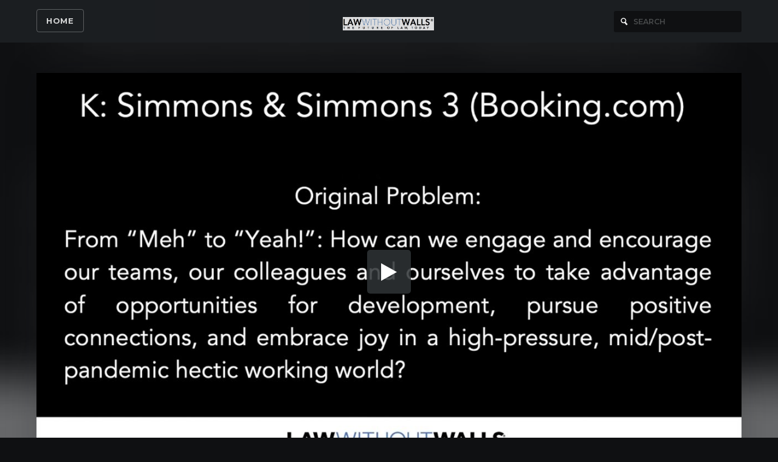

--- FILE ---
content_type: text/html; charset=utf-8
request_url: https://lwowlive.vids.io/videos/709edeb1141ce3c8f9/2022-simmons-simmons-3-booking-com-ignite-mp4
body_size: 4108
content:
<!DOCTYPE html>
<html lang="en">

<head>

  <!--[if lt IE 9]>
    <script nonce="RyMwoD1Z9xJCoz3iiRJw9g==" src="http://cdnjs.cloudflare.com/ajax/libs/html5shiv/3.7.2/html5shiv.min.js"></script>
  <![endif]-->

  <meta http-equiv="X-UA-Compatible" content="IE=edge" />
  <meta charset="UTF-8" />
  <meta name="viewport" content="width=device-width, initial-scale=1.0">
  <title>2022 Simmons &amp; Simmons 3 (Booking.com) Ignite.mp4 | LWOW Live</title>
  <link rel="canonical" href="https://lwowlive.vids.io/videos/709edeb1141ce3c8f9/2022-simmons-simmons-3-booking-com-ignite-mp4" />
  <meta name="author" content="Miami" />
  <link rel="alternate" type="application/rss+xml" title="Miami - Videos" href="/rss.xml" />
  <meta property="og:title" content="2022 Simmons &amp; Simmons 3 (Booking.com) Ignite.mp4" />
  <meta property="og:type" content="video" />
  <meta property="og:url" content="https://lwowlive.vids.io/videos/709edeb1141ce3c8f9/2022-simmons-simmons-3-booking-com-ignite-mp4" />
  <meta property="og:image" content="https://cdn-thumbnails.sproutvideo.com/709edeb1141ce3c8f9/cccbf2e45919b691/0/btn_true,btnbg_2f3437/poster.jpg?v=1681744276" />
  <meta property="og:description" content="2022 Simmons &amp; Simmons 3 (Booking.com) Ignite.mp4" />
  <meta property="og:site_name" content="LWOW Live" />
  <meta property="fb:app_id" content="721566557864883" />
  <meta name="twitter:card" content="player" />
  <meta name="twitter:player" content="https://videos.sproutvideo.com/embed/709edeb1141ce3c8f9/cccbf2e45919b691" />
  <meta name="twitter:player:width" content="1920" />
  <meta name="twitter:player:height" content="1080" />
  <link href="https://sproutvideo.com/oembed.json?url=https%3A%2F%2Fsproutvideo.com%2Fvideos%2F709edeb1141ce3c8f9" rel="alternate" title="2022 Simmons &amp;amp; Simmons 3 (Booking.com) Ignite.mp4" type="application/json+oembed" />
  <link href="https://sproutvideo.com/oembed.xml?url=https%3A%2F%2Fsproutvideo.com%2Fvideos%2F709edeb1141ce3c8f9" rel="alternate" title="2022 Simmons &amp;amp; Simmons 3 (Booking.com) Ignite.mp4" type="text/xml+oembed" />
  <script nonce="RyMwoD1Z9xJCoz3iiRJw9g==" type="application/ld+json">[{"@context":"http://schema.org","@type":"VideoObject","name":"2022 Simmons &amp; Simmons 3 (Booking.com) Ignite.mp4","description":"2022 Simmons &amp; Simmons 3 (Booking.com) Ignite.mp4","thumbnailUrl":"https://cdn-thumbnails.sproutvideo.com/709edeb1141ce3c8f9/cccbf2e45919b691/0/animate_false/poster.jpg?v=1681744276","uploadDate":"2022-04-24T10:49:18-04:00","embedUrl":"https://videos.sproutvideo.com/embed/709edeb1141ce3c8f9/cccbf2e45919b691","potentialAction":{"@type":"SeekToAction","target":"https://lwowlive.vids.io/videos/709edeb1141ce3c8f9/2022-simmons-simmons-3-booking-com-ignite-mp4?vtime={seek_to_second_number}","startOffset-input":"required name=seek_to_second_number"},"mainEntityOfPage":"https://lwowlive.vids.io/videos/709edeb1141ce3c8f9/2022-simmons-simmons-3-booking-com-ignite-mp4","duration":"PT321.321S"},{"@context":"http://schema.org","@type":"Organization","name":"Miami","url":"https://lwowlive.vids.io","logo":"https://cdn.sproutvideo.com/4ae6590ec62c4fe8759136a29bc6cae8/logos/site_logo_1441977689.png"},{"@context":"http://schema.org","@type":"WebSite","url":"https://lwowlive.vids.io","potentialAction":{"@type":"SearchAction","target":{"@type":"EntryPoint","urlTemplate":"https://lwowlive.vids.io/videos?q={search_term_string}"},"query-input":"required name=search_term_string"}}]</script>
  <meta name="description" content="2022 Simmons &amp;amp; Simmons 3 (Booking.com) Ignite.mp4" />

  <!-- Google Fonts -->
  <link rel="preconnect" href="https://fonts.googleapis.com">
  <link rel="preconnect" href="https://fonts.gstatic.com" crossorigin>

  
    <link href='https://fonts.googleapis.com/css2?family=Montserrat:ital,wght@0,300..800;1,300..800&display=swap' rel='stylesheet'>
  
  
  
    <link href="https://fonts.googleapis.com/css2?family=Bitter:ital,wght@0,300..900;1,300..900&display=swap" rel="stylesheet">
  

  
    
      <link href="https://fonts.googleapis.com/css2?family=Oswald:ital,wght@0,400..700;1,400..700&display=swap" rel="stylesheet">
    
  

  

  <!-- add IE10 specific styles (http://css-tricks.com/ie-10-specific-styles/) -->
  <script nonce="RyMwoD1Z9xJCoz3iiRJw9g==" type="text/javascript">
    var doc = document.documentElement;
    doc.setAttribute('data-useragent', navigator.userAgent);
  </script>

  <script nonce="RyMwoD1Z9xJCoz3iiRJw9g==" type="text/javascript" src="https://c.sproutvideo.com/player_api.js"></script>

  
  <link rel="stylesheet" href="/styles-0.css">
  

    <style>
      html[data-useragent*='MSIE 10.0'] .video-meta button {
        padding-top: 0;
      }
    </style>

  <!--[if lt IE 10]>
    <style>
      .video-title {
        background: rgba(15,16,18,0.5);
      }
      .videos-grid .video-container h2,
      .videos-grid .duration {
        padding: 10px;
        background: rgba(15,16,18,0.5);
      }
      .video-title h1,
      .video-title p {
        background: none;
        margin: 0;
        padding: 10px;

      }
      .videos-grid .video-container h2 {
        bottom: 19px;
      }
      .videos-grid .video-container .duration {
        bottom: 7px;
        padding: 0;
      }
    </style>
  <![endif]-->

  <!--[if IE 9]>
    <style>
      .social-icons a {
        display: block;
      }

      .search-form svg {
        top: 5px;
      }

      .pagination li a {
        display: block;
      }
    </style>
  <![endif]-->

  <!--[if IE 8]>
    <style>
      header {
        background: #0f1012;
      }
      .blur-image {
        display: none;
      }
      .footer-copyright {
        clear: both;
      }
      .social-follow strong {
        display: block;
      }
    </style>
  <![endif]-->


  

  
</head>



<body class="wrap video-709edeb1141ce3c8f9 video-page video-landing-page">

  <header class="no-featured-video-header group">
    <div class="content-container group">

      <div class="wrapper">
        <h1 class="site-header has-logo-img" tabindex="-1">
          
            
            <a href="/" tabindex="1">
            
              <img class="logo" src="https://cdn.sproutvideo.com/4ae6590ec62c4fe8759136a29bc6cae8/logos/site_logo_1441977689.png">
              
              
              
            
            </a>
            
          
        </h1>
        <div class="group nav-container">
          <nav class="site-nav" role="navigation">

            
              <ul class="main-nav-group"><!-- start main navigation -->
                
                  <!-- no nested nav dropdown when there are no additional nav links -->
                  <li id="nav-link_home" class="pages-nav no-pages"><a class="button" href="/">Home</a></li> 
                

              <!-- end main navigation -->
              </ul>

              <!-- end if disable full site-->
            

          </nav>

          
            <nav class="group search-container">
              <form action="/videos" method="get" class="search-form">
                <input type="search" name="q" placeholder="Search" class="placeholder" tabindex="3">
                <svg x="0px" y="0px" viewBox="0 0 14 16" class="search-icon">
                  <path fill="#ffffff" d="M11,6.4c0.3-3-1.9-5.6-5-5.9C3,0.2,0.3,2.4,0,5.4c-0.3,3,1.9,5.6,5,5.9c0.9,0.1,1.8,0,2.6-0.4l3.9,4.6
                  l2.5-2l-3.9-4.6C10.6,8.2,10.9,7.3,11,6.4z M5.2,9.4c-2-0.2-3.5-2-3.3-3.9c0.2-2,2-3.4,4-3.2c2,0.2,3.5,2,3.3,3.9
                  C9,8.2,7.2,9.6,5.2,9.4z"/>
                </svg>
              </form>
            </nav>
          

        </div>
      </div>

    </div>
  </header>

  <div class="main-container">
    

    







 <section class="single-video group horizontal-video">
    <div class="content-container">
      <div class="video-content group">
        <div class="video-outer-container horizontal-outer-container">

          <div class="video-container-wrapper">
            <div class="media-container video-container pre-play_big-play-button" style="padding-top: 56.25%; aspect-ratio: 1920/1080;">
              <iframe src='https://videos.sproutvideo.com/embed/709edeb1141ce3c8f9/cccbf2e45919b691?playerColor=2f3437&playerTheme=dark&type=hd&autoplay=false&noBigPlay=false&settingsButton=true&seekBar=true&volumeControl=true&fullscreenButton=true' width='100%' height='100%' frameborder='0' class='sproutvideo-player' allowfullscreen allow='autoplay' referrerpolicy='no-referrer-when-downgrade' title='Video Player'></iframe>
            </div>

            
          </div>

          <div class="video-inner-container video-info">
            
            <h2 class="media-title video-title">2022 Simmons &amp; Simmons 3 (Booking.com) Ignite.mp4</h2>

            <div class="video-info-meta">
              
              <p class="duration meta-info">Duration 05:21</p>
            </div>

            
          </div>

          

          

          
            <div class="video-meta video-tags-info video-sharing-info video-download-info">

              

              
                <div class="meta-section video-sharing-section">
                  <h3 class="video-meta-header">Share This Video</h3>
                  <ul class="meta-items social-items">

                    

                    

                    

                    

                  </ul>
                </div>
              

              

            </div>
          

          
        </div>

      </div>
    </div>

    

    

    
      <div class="blur-image" style="background-image: url( https://cdn-thumbnails.sproutvideo.com/709edeb1141ce3c8f9/cccbf2e45919b691/0/w_1014,h_570,blur_true,animate_false,fit_contain,fillbg_b,g_faces/poster.jpg?v=1681744276)"></div>
    

  </section>

  

  
    
  

  <script nonce="RyMwoD1Z9xJCoz3iiRJw9g==" type='text/javascript'>window.player=new SV.Player({videoId:'709edeb1141ce3c8f9'}),window.player.id='709edeb1141ce3c8f9',window.player.duration=321.321,window.playing=!1,window.hasPlayed=!1,window.shouldResume=!1,window.player.bind('play',(()=>{window.playing=!0,window.hasPlayed=!0})),window.player.bind('pause',(()=>window.playing=!1)),window.seek=function(e){window.playing||window.player.bind('seeked',(()=>(window.playing||window.player.play(),this.unbind))),window.player.seek(e),window.hasPlayed||(window.player.play(),window.playing=!0,window.hasPlayed=!0)},document.querySelectorAll('[data-seek]').forEach((e=>{e.addEventListener('click',(w=>{w.preventDefault(),window.seek(parseInt(e.getAttribute('data-seek')))}))}));</script>
  
    <script nonce="RyMwoD1Z9xJCoz3iiRJw9g==">
      document.addEventListener('DOMContentLoaded', function() {
        var fadeOut = function() { document.querySelector('.blur-image').style.opacity = 0; window.player.unbind('play', this); };
        window.player.bind('play', fadeOut);
      });
    </script>
  
  <script nonce="RyMwoD1Z9xJCoz3iiRJw9g==" type="text/javascript">document.querySelectorAll("[data-social-share-url]").forEach((function(a){a.addEventListener("click",(function(e){e.preventDefault();var t=a.dataset.socialShareUrl,i=a.dataset.socialWidth||640,c=a.dataset.socialHeight||480;window.open(t,"share","width="+i+",height="+c)}))}));</script>


  </div>

  <footer class="footer">

      
        <div class="footer-nav">
          <div class="categories-search group ">
            
            
              <form action="/videos" method="get" class="search-form">
                <input type="search" name="q" placeholder="Search" class="placeholder">
                <svg x="0px" y="0px" viewBox="0 0 14 16" class="search-icon">
                  <path fill="#1D76BB" d="M11,6.4c0.3-3-1.9-5.6-5-5.9C3,0.2,0.3,2.4,0,5.4c-0.3,3,1.9,5.6,5,5.9c0.9,0.1,1.8,0,2.6-0.4l3.9,4.6
                  l2.5-2l-3.9-4.6C10.6,8.2,10.9,7.3,11,6.4z M5.2,9.4c-2-0.2-3.5-2-3.3-3.9c0.2-2,2-3.4,4-3.2c2,0.2,3.5,2,3.3,3.9
                  C9,8.2,7.2,9.6,5.2,9.4z"/>
                </svg>
              </form>
            
          </div>
        </div>
      


    

    <div class="footer-attribution group grid">
      
      
      <p class="footer-copyright whole center">&copy; 2026 Miami</p>
    </div>

    <script nonce="RyMwoD1Z9xJCoz3iiRJw9g==" type="text/javascript">
      document.addEventListener("DOMContentLoaded", function() {
        document.querySelectorAll('.main-nav-group a.button').forEach(function(el) {
          el.addEventListener('click', function(e) {
            Array.from(document.querySelectorAll('.nested-sub-nav')).filter(function(subnav) {
              return subnav != el;
            }).forEach(function(subnav) {
              subnav.classList.remove('expanded');
            });
            el.parentNode.classList.toggle('expanded');
          });
        });
        document.querySelectorAll('.nested-sub-nav-button').forEach(function(el) {
          el.addEventListener('click', function(e) {
            el.parentNode.classList.toggle('expanded');
          });
        });
      });
    </script>
    <script nonce="RyMwoD1Z9xJCoz3iiRJw9g==" type='text/javascript'>document.querySelectorAll("video.animated-poster-frame").forEach((function(e){e.parentElement.style.position="relative";let t=e.parentElement.querySelector("canvas"),d=t.getContext("2d");const drawFrame=()=>{d.reset();let n=Math.max(t.width/e.videoWidth,t.height/e.videoHeight),i=e.videoWidth*n,a=e.videoHeight*n,o=(t.width-i)/2,r=(t.height-a)/2;d.drawImage(e,0,0,e.videoWidth,e.videoHeight,o,r,i,a)};let n;const updateCanvas=()=>{drawFrame(),e.paused?window.cancelAnimationFrame(n):n=window.requestAnimationFrame(updateCanvas)};window.addEventListener("DOMContentLoaded",(()=>{e.readyState>=HTMLMediaElement.HAVE_CURRENT_DATA&&drawFrame(),e.addEventListener("loadeddata",drawFrame,!1),e.addEventListener("play",updateCanvas,!1),e.addEventListener("seeked",drawFrame,!1)})),window.addEventListener("unload",(()=>{e.removeEventListener("loadeddata",drawFrame),e.removeEventListener("play",updateCanvas),window.cancelAnimationFrame(n)}))}));document.querySelectorAll('.content-item, .playlist-video-wrapper, .animate-on-hover').forEach((function(e){let t=e.querySelector('video.animated-poster-frame');if(!t)return;const handleMouseEnter=()=>{t.play()},handleMouseLeave=()=>{t.pause(),t.currentTime=0};window.addEventListener('load',(()=>{e.addEventListener('mouseenter',handleMouseEnter),e.addEventListener('mouseleave',handleMouseLeave)})),window.addEventListener('unload',(()=>{e.removeEventListener('mouseenter',handleMouseEnter),e.removeEventListener('mouseleave',handleMouseLeave)}))}));</script>
    
    
  </footer>
</body>
</html>


--- FILE ---
content_type: text/css; charset=utf-8
request_url: https://lwowlive.vids.io/styles-0.css
body_size: 21215
content:
html,body,div,span,applet,object,iframe,h1,h2,h3,h4,h5,h6,p,blockquote,pre,a,abbr,acronym,address,big,cite,code,del,dfn,em,img,ins,kbd,q,s,samp,small,strike,strong,sub,sup,tt,var,b,u,i,center,dl,dt,dd,ol,ul,li,fieldset,form,label,legend,table,caption,tbody,tfoot,thead,tr,th,td,article,aside,canvas,details,embed,figure,figcaption,footer,header,hgroup,menu,nav,output,ruby,section,summary,time,mark,audio,video{margin:0;padding:0;border:0;font-size:100%;font:inherit;vertical-align:baseline}article,aside,details,figcaption,figure,footer,header,hgroup,menu,nav,section{display:block}body{line-height:1}ol,ul{list-style:none}blockquote,q{quotes:none}blockquote:before,blockquote:after,q:before,q:after{content:'';content:none}table{border-collapse:collapse;border-spacing:0}.grid,.unit{-webkit-box-sizing:border-box;-moz-box-sizing:border-box;box-sizing:border-box}.grid{display:block;clear:both;padding:0 2rem}.grid .unit{float:left;width:100%;padding:1rem}.grid.form-container p{margin:1.5rem 0}.grid.form-row{height:7.4rem}.grid.flex{display:-webkit-box;display:-moz-box;display:-webkit-flexbox;display:-ms-flexbox;display:-webkit-flex;display:flex;zoom:1}.grid.flex .unit{display:-webkit-box;display:-moz-box;display:-webkit-flexbox;display:-ms-flexbox;display:-webkit-flex;display:flex;zoom:1;float:none;padding:0 1rem 1rem 1rem}.grid.flex .unit p{-webkit-box-align:center;-moz-box-align:center;-ms-flex-align:center;-webkit-align-self:center;-ms-flex-item-align:center;align-self:center}.grid.flex .unit:first-child{-webkit-box-pack:start;-moz-box-pack:start;-ms-flex-pack:start;-webkit-justify-content:flex-start;-moz-justify-content:flex-start;-ms-justify-content:flex-start;justify-content:flex-start}.grid.flex .unit:last-child{-webkit-box-pack:end;-moz-box-pack:end;-ms-flex-pack:end;-webkit-justify-content:flex-end;-moz-justify-content:flex-end;-ms-justify-content:flex-end;justify-content:flex-end}.grid.flex.footer-details .unit{-webkit-box-align:center;-moz-box-align:center;-ms-flex-align:center;-webkit-align-items:center;align-items:center}.grid.flex.form-stacked{-webkit-box-direction:normal;-webkit-box-orient:vertical;-moz-box-direction:normal;-moz-box-orient:vertical;-webkit-flex-direction:column;-ms-flex-direction:column;flex-direction:column}.grid.flex.form-stacked .unit{-webkit-box-direction:normal;-webkit-box-orient:vertical;-moz-box-direction:normal;-moz-box-orient:vertical;-webkit-flex-direction:column;-ms-flex-direction:column;flex-direction:column;padding:1rem 0;height:8rem}.grid.flex.form-stacked .unit label{margin:0 0 1rem 0}.unit .unit:first-child{padding-left:0}.unit .unit:last-child{padding-right:0}.unit .grid:first-child>.unit{padding-top:0}.unit .grid:last-child>.unit{padding-bottom:0}.no-gutters .unit,.unit.no-gutters{padding:0 !important}.wrap .grid,.grid.wrap{max-width:100%;margin:0 auto}.grid .whole,.grid .w-1-1{width:100%}.grid .half,.grid .w-1-2{width:50%}.grid .one-third,.grid .w-1-3{width:33.3332%}.grid .two-thirds,.grid .w-2-3{width:66.6665%}.grid .one-quarter,.grid .w-1-4{width:25%}.grid .three-quarters,.grid .w-3-4{width:75%}.grid .one-fifth,.grid .w-1-5{width:20%}.grid .two-fifths,.grid .w-2-5{width:40%}.grid .three-fifths,.grid .w-3-5{width:60%}.grid .four-fifths,.grid .w-4-5{width:80%}.grid .golden-small,.grid .w-g-s{width:38.2716%}.grid .golden-large,.grid .w-g-l{width:61.7283%}.grid{*zoom:1}.grid:before,.group:before,.grid:after,.group:after,.pagination:before,.pagination:after,.pagination ul:before,.pagination ul:after{display:table;content:"";line-height:0}.grid:after,.group:after{clear:both}.group:after,.group:before{content:".";display:block;height:0;clear:both;visibility:hidden}.align-center{text-align:center;-webkit-box-pack:center;-moz-box-pack:center;-ms-flex-pack:center;-webkit-justify-content:center;-moz-justify-content:center;-ms-justify-content:center;justify-content:center}.align-left{text-align:left}.align-right{text-align:right}.pull-left{float:left}.pull-right{float:right}.hide-on-desktops,.show-on-mobile{display:none !important}html,body{height:100%;width:100%;min-height:100vh;background:#0f1012;color:#a9afb0;font-family:"Bitter",serif;font-size:62.5%;-webkit-transition:none !important;-moz-transition:none !important;-ms-transition:none !important;-o-transition:none !important;transition:none !important}@media all and (max-width: 1050px){html,body{font-size:56%}}html h1,html h2,html h3,html h4,body h1,body h2,body h3,body h4{font-family:"Montserrat",sans-serif;-webkit-font-smoothing:antialiased;-moz-osx-font-smoothing:grayscale;color:#a9afb0;font-size:3.4rem;line-height:1.3em;margin-bottom:1.5rem;text-align:center;font-weight:700}html h1 a,html h2 a,html h3 a,html h4 a,body h1 a,body h2 a,body h3 a,body h4 a{font-weight:700}html h2,body h2{font-size:3rem}html h2.no-videos,body h2.no-videos{margin-top:5rem}html h3,body h3{font-size:2.5rem}html h4,body h4{font-size:2rem}html h3.date,html h4.date,body h3.date,body h4.date{letter-spacing:0.05em;text-transform:uppercase;font-family:"Montserrat",sans-serif;color:rgba(169,175,176,0.5);margin:1rem 0;font-size:1.2rem;font-weight:600;font-family:"Montserrat",sans-serif;margin:1rem 0}html p,html li,html .alert,body p,body li,body .alert{-webkit-font-smoothing:antialiased;-moz-osx-font-smoothing:grayscale;color:#a9afb0;font-family:"Bitter",serif;line-height:1.7;font-size:1.8rem}html p a,html p h1,html p h2,html p h3,html li a,html li h1,html li h2,html li h3,html .alert a,html .alert h1,html .alert h2,html .alert h3,body p a,body p h1,body p h2,body p h3,body li a,body li h1,body li h2,body li h3,body .alert a,body .alert h1,body .alert h2,body .alert h3{font-family:"Montserrat",sans-serif;font-weight:500}html p a:where(:not(.media-title)),html p h1:where(:not(.media-title)),html p h2:where(:not(.media-title)),html p h3:where(:not(.media-title)),html li a:where(:not(.media-title)),html li h1:where(:not(.media-title)),html li h2:where(:not(.media-title)),html li h3:where(:not(.media-title)),html .alert a:where(:not(.media-title)),html .alert h1:where(:not(.media-title)),html .alert h2:where(:not(.media-title)),html .alert h3:where(:not(.media-title)),body p a:where(:not(.media-title)),body p h1:where(:not(.media-title)),body p h2:where(:not(.media-title)),body p h3:where(:not(.media-title)),body li a:where(:not(.media-title)),body li h1:where(:not(.media-title)),body li h2:where(:not(.media-title)),body li h3:where(:not(.media-title)),body .alert a:where(:not(.media-title)),body .alert h1:where(:not(.media-title)),body .alert h2:where(:not(.media-title)),body .alert h3:where(:not(.media-title)){color:rgba(255,255,255,0.75)}html .alert,html .alert *,body .alert,body .alert *{text-align:center;font-weight:700}html .theme-content .alert p:first-child,body .theme-content .alert p:first-child{margin-bottom:1.5rem}html .theme-content .alert ul,html .theme-content .alert ol,body .theme-content .alert ul,body .theme-content .alert ol{width:60%;max-width:600px;margin:0 auto}html .theme-content .alert ul li,html .theme-content .alert ol li,body .theme-content .alert ul li,body .theme-content .alert ol li{list-style-position:inside}html .alert-error,html .alert-error *,body .alert-error,body .alert-error *{color:#c43b3b}html .alert-success,html .alert-success *,body .alert-success,body .alert-success *{color:#4CAC77}html li:where(:not(.content-item)),body li:where(:not(.content-item)){margin-left:2.2rem;text-align:left}html ul li,body ul li{list-style:square}html ol li,body ol li{list-style:decimal}html .button,html .active a,body .button,body .active a{letter-spacing:0.05em;text-transform:uppercase;font-size:1.3rem;font-family:"Montserrat",sans-serif;font-weight:700;-webkit-transition:background-color 0.35s ease;-moz-transition:background-color 0.35s ease;-ms-transition:background-color 0.35s ease;-o-transition:background-color 0.35s ease;transition:background-color 0.35s ease;background-color:rgba(255,255,255,0.8);color:#0f1012;border-radius:0.4rem;padding:1rem 1.5rem;display:inline-block}html .button.bigger,html .active a.bigger,body .button.bigger,body .active a.bigger{padding:1.4rem 2rem}html .button.button-secondary,html .active a.button-secondary,body .button.button-secondary,body .active a.button-secondary{letter-spacing:0.05em;text-transform:uppercase;font-size:1.3rem;font-family:"Montserrat",sans-serif;font-weight:700;-webkit-transition:background-color 0.35s ease-out;-moz-transition:background-color 0.35s ease-out;-ms-transition:background-color 0.35s ease-out;-o-transition:background-color 0.35s ease-out;transition:background-color 0.35s ease-out;background:transparent;border:1px solid rgba(255,255,255,0.3);padding:1rem 1.5rem;color:rgba(255,255,255,0.85)}html .button.button-secondary svg,html .active a.button-secondary svg,body .button.button-secondary svg,body .active a.button-secondary svg{fill:rgba(255,255,255,0.85);height:1.5rem;vertical-align:middle}html .button.button-secondary span.svg-icon,html .active a.button-secondary span.svg-icon,body .button.button-secondary span.svg-icon,body .active a.button-secondary span.svg-icon{margin-top:-1px;margin-bottom:-1px;vertical-align:text-top}html .button.button-secondary span.svg-icon:first-child,html .active a.button-secondary span.svg-icon:first-child,body .button.button-secondary span.svg-icon:first-child,body .active a.button-secondary span.svg-icon:first-child{margin-right:0.4em}html .button.button-secondary span.svg-icon:last-child,html .active a.button-secondary span.svg-icon:last-child,body .button.button-secondary span.svg-icon:last-child,body .active a.button-secondary span.svg-icon:last-child{margin-left:0.4em}html .button:hover,html .button:focus,html .button:active,html .active a:hover,html .active a:focus,html .active a:active,body .button:hover,body .button:focus,body .button:active,body .active a:hover,body .active a:focus,body .active a:active{-webkit-transition:background-color 0.1s ease;-moz-transition:background-color 0.1s ease;-ms-transition:background-color 0.1s ease;-o-transition:background-color 0.1s ease;transition:background-color 0.1s ease;background-color:#fff;color:#0f1012}html .button:hover.button-secondary,html .button:focus.button-secondary,html .button:active.button-secondary,html .active a:hover.button-secondary,html .active a:focus.button-secondary,html .active a:active.button-secondary,body .button:hover.button-secondary,body .button:focus.button-secondary,body .button:active.button-secondary,body .active a:hover.button-secondary,body .active a:focus.button-secondary,body .active a:active.button-secondary{background:#fff;border-color:#fff;color:#0f1012;-webkit-transition:background-color 0.1s ease;-moz-transition:background-color 0.1s ease;-ms-transition:background-color 0.1s ease;-o-transition:background-color 0.1s ease;transition:background-color 0.1s ease}html .button:hover.button-secondary svg,html .button:focus.button-secondary svg,html .button:active.button-secondary svg,html .active a:hover.button-secondary svg,html .active a:focus.button-secondary svg,html .active a:active.button-secondary svg,body .button:hover.button-secondary svg,body .button:focus.button-secondary svg,body .button:active.button-secondary svg,body .active a:hover.button-secondary svg,body .active a:focus.button-secondary svg,body .active a:active.button-secondary svg{fill:#0f1012}html *,body *{-webkit-box-sizing:border-box;-moz-box-sizing:border-box;box-sizing:border-box}html section.featured-video,html section.content-grid,body section.featured-video,body section.content-grid{width:auto;box-sizing:content-box}html section.featured-video,body section.featured-video{margin:0 auto}html section.content-grid,html section.content-container.playlist-content-container,body section.content-grid,body section.content-container.playlist-content-container{max-width:1320px;padding:0 6rem;margin:3rem auto;box-sizing:border-box;width:100%}html section.content-grid.no-content-list,html section.content-container.playlist-content-container.no-content-list,body section.content-grid.no-content-list,body section.content-container.playlist-content-container.no-content-list{padding:0;height:0;overflow:hidden}html.has-featured-video header .content-container,body.has-featured-video header .content-container{max-width:1280px}html.has-featured-video section.featured-video,html.has-featured-video section.content-grid,body.has-featured-video section.featured-video,body.has-featured-video section.content-grid{max-width:1280px;padding:0 4rem}body.grid,body.wrap{display:-ms-grid;display:grid;grid-template-rows:min-content auto min-content;grid-template-columns:100%}a{-webkit-font-smoothing:antialiased;-moz-osx-font-smoothing:grayscale;color:#fff;text-decoration:none;-webkit-transition:color 0.5s ease;-moz-transition:color 0.5s ease;-ms-transition:color 0.5s ease;-o-transition:color 0.5s ease;transition:color 0.5s ease}a:hover,a:active,a:focus{color:#d9d9d9}a:focus{background:transparent}header ~ .content-container{margin:0 auto;padding:0 6rem;max-width:1320px;box-sizing:content-box}header ~ .content-container .wrapper{padding:0;max-width:1280px;position:relative}.banner{position:relative}header{background:#202327;color:#fff;opacity:0.85;padding:1.5rem 0;position:absolute;z-index:10;width:100%;-webkit-transition:opacity 0.2s ease;-moz-transition:opacity 0.2s ease;-ms-transition:opacity 0.2s ease;-o-transition:opacity 0.2s ease;transition:opacity 0.2s ease}header:hover,header:focus,header:active,header:focus-within{opacity:1;-webkit-transition:opacity 0.2s ease;-moz-transition:opacity 0.2s ease;-ms-transition:opacity 0.2s ease;-o-transition:opacity 0.2s ease;transition:opacity 0.2s ease}.has-featured-video header{background:rgba(32,35,39,0.85)}header a{font-size:1.3rem;font-weight:700;color:#fff;display:inline-block;line-height:1.3em;padding:1.2rem 1.5rem;text-decoration:none;background:#0f1012;border-radius:3px;outline-offset:-1px}header a:hover,header a:focus,header a:active{background:#fff;color:#0f1012}header h1{color:#fff;font-size:4rem;font-family:"Oswald",sans-serif;margin:0 auto;text-align:center;max-width:52%}header h1 *{font-weight:700;letter-spacing:-0.01em}@media all and (max-width: 1050px){header h1{max-width:45%}}header h1.has-logo-img:not(.image-only){line-height:1;text-overflow:ellipsis;overflow:hidden;white-space:nowrap}header h1.has-logo-img:not(.image-only) a{text-overflow:ellipsis;overflow:hidden;white-space:nowrap;line-height:1}header h1.has-logo-img:not(.image-only) img.logo{max-height:6rem;min-height:2.5rem;max-width:15rem;min-width:2.5rem;height:auto;width:auto;display:inline-block;margin:-0.3rem 0.2rem 0.5rem 0;padding:0.3rem 0 0 0;box-sizing:border-box;vertical-align:middle;line-height:1}header h1.has-logo-img:not(.image-only) .site-name{font-size:3.6rem;white-space:nowrap;line-height:1;vertical-align:middle}header h1.has-logo-img.image-only{max-width:25%;padding-top:1rem;padding-bottom:1rem}header h1.has-logo-img.image-only a{border-radius:0;background:transparent}header h1.has-logo-img.image-only a:hover,header h1.has-logo-img.image-only a:focus,header h1.has-logo-img.image-only a:active{background:transparent}header h1.has-logo-img.image-only img.logo{image-rendering:optimizeQuality;-ms-interpolation-mode:bicubic}header h1.has-logo-img.image-only img.logo.square-logo{max-height:9rem;min-height:6rem}header h1 a{opacity:0.9;font-size:4rem;padding:0;display:block;background:transparent;border-radius:0;word-break:break-word;min-height:1em;-webkit-transition:opacity 0.5s ease;-moz-transition:opacity 0.5s ease;-ms-transition:opacity 0.5s ease;-o-transition:opacity 0.5s ease;transition:opacity 0.5s ease}header h1 a:hover,header h1 a:focus,header h1 a:active{background:transparent;color:#fff;opacity:1;-webkit-transition:opacity 0.2s ease;-moz-transition:opacity 0.2s ease;-ms-transition:opacity 0.2s ease;-o-transition:opacity 0.2s ease;transition:opacity 0.2s ease}header h1 img{display:block;margin:0 auto;min-height:4rem;max-height:7rem;max-width:100%}header.no-top-nav-menu.no-header-search h1,header.full-width-header h1{max-width:100%}@media all and (min-width: 720.01px){header.no-top-nav-menu.no-header-search .wrapper,header.full-width-header .wrapper{padding:0 6rem}}header .content-container{position:relative;max-width:1320px;margin:0 auto}header .content-container .wrapper{padding:0 6rem;position:relative}header .search-container.group,header nav.site-nav{margin-top:-2rem;position:absolute;top:50%}header .search-container.group{right:6rem;margin-top:calc(-3.5rem / 2)}header .search-container.group .search-form{margin:0;float:none;display:inline-block;vertical-align:top;width:21rem}header .search-container.group .search-form input{margin:0;background:#0f1012;width:100%;box-sizing:border-box;height:auto;line-height:1.5em;padding:0.8rem 0.8rem 0.8rem 3.2rem}header .search-container.group .search-form input:hover,header .search-container.group .search-form input:focus,header .search-container.group .search-form input:active{background:#0d0e0f}header nav.site-nav{left:6rem}header nav.site-nav ul.categories-nav,header nav.site-nav ul.pages-nav{display:inline-block;float:left;margin-right:1em}header nav.site-nav ul.categories-nav>li:first-of-type,header nav.site-nav ul.pages-nav>li:first-of-type{max-width:150px}.disable-full-site header nav.site-nav{left:auto;right:6rem}header .nested-top-nav{float:left;position:relative}header .nested-top-nav li{list-style:none;margin-left:0}header .nested-top-nav ul,header .nested-top-nav ul.nav-list{background:rgba(15,16,18,0.9);border-radius:3px;border-top-left-radius:0;border-top-right-radius:0;display:none;visibility:hidden;opacity:0;z-index:10;max-height:0;max-width:400px;min-width:120%;-webkit-transition:all 0.5s ease;-moz-transition:all 0.5s ease;-ms-transition:all 0.5s ease;-o-transition:all 0.5s ease;transition:all 0.5s ease}header .nested-top-nav ul li,header .nested-top-nav ul.nav-list li{float:none}header .nested-top-nav ul li.login-link,header .nested-top-nav ul li.divider,header .nested-top-nav ul.nav-list li.login-link,header .nested-top-nav ul.nav-list li.divider{border-top:1px solid rgba(15,16,18,0.8)}header .nested-top-nav ul li a,header .nested-top-nav ul.nav-list li a{display:block;padding:1rem 1.5rem;line-height:1.5em;border-radius:0;-webkit-transition:all 0.5s ease;-moz-transition:all 0.5s ease;-ms-transition:all 0.5s ease;-o-transition:all 0.5s ease;transition:all 0.5s ease;background:rgba(255,255,255,0.8);color:#0f1012;font-weight:600;word-wrap:break-word}header .nested-top-nav ul li a:hover,header .nested-top-nav ul.nav-list li a:hover{-webkit-transition:background-color 0.1s ease;-moz-transition:background-color 0.1s ease;-ms-transition:background-color 0.1s ease;-o-transition:background-color 0.1s ease;transition:background-color 0.1s ease;background-color:#fff;color:#0f1012;background:#fff}header .nested-top-nav ul li:first-child a,header .nested-top-nav ul.nav-list li:first-child a{border-top-right-radius:3px}header .nested-top-nav ul li:last-child a,header .nested-top-nav ul.nav-list li:last-child a{border-bottom-left-radius:3px;border-bottom-right-radius:3px}header .nested-top-nav:hover a.button,header .nested-top-nav:focus a.button,header .nested-top-nav:active a.button,header .nested-top-nav.expanded a.button{-webkit-transition:background-color 0.1s ease;-moz-transition:background-color 0.1s ease;-ms-transition:background-color 0.1s ease;-o-transition:background-color 0.1s ease;transition:background-color 0.1s ease;background-color:#fff;color:#0f1012;background:#fff;border-color:#fff;color:#0f1012;-webkit-transition:all 0.1s ease;-moz-transition:all 0.1s ease;-ms-transition:all 0.1s ease;-o-transition:all 0.1s ease;transition:all 0.1s ease;border-bottom-left-radius:0;border-bottom-right-radius:0}header .nested-top-nav:hover ul,header .nested-top-nav:hover ul.nav-list,header .nested-top-nav:focus ul,header .nested-top-nav:focus ul.nav-list,header .nested-top-nav:active ul,header .nested-top-nav:active ul.nav-list,header .nested-top-nav.expanded ul,header .nested-top-nav.expanded ul.nav-list{display:block;visibility:visible;opacity:1;max-height:none;height:auto}header .nested-top-nav:focus-visible a.button,header .nested-top-nav:focus-within a.button{-webkit-transition:background-color 0.1s ease;-moz-transition:background-color 0.1s ease;-ms-transition:background-color 0.1s ease;-o-transition:background-color 0.1s ease;transition:background-color 0.1s ease;background-color:#fff;color:#0f1012;background:#fff;border-color:#fff;color:#0f1012;-webkit-transition:all 0.1s ease;-moz-transition:all 0.1s ease;-ms-transition:all 0.1s ease;-o-transition:all 0.1s ease;transition:all 0.1s ease;border-bottom-left-radius:0;border-bottom-right-radius:0}header .nested-top-nav:focus-visible ul,header .nested-top-nav:focus-visible ul.nav-list,header .nested-top-nav:focus-within ul,header .nested-top-nav:focus-within ul.nav-list{display:block;visibility:visible;opacity:1;max-height:none;height:auto}header .nested-top-nav li.nested-sub-nav{position:relative}header .nested-top-nav li.nested-sub-nav ul,header .nested-top-nav li.nested-sub-nav ul.nav-list{display:none;max-width:0;width:0;border-top-right-radius:3px;max-height:60vh;overflow-y:auto;overflow-x:hidden;position:absolute;left:100%;top:0;-webkit-transition:background-color 0.1s ease;-moz-transition:background-color 0.1s ease;-ms-transition:background-color 0.1s ease;-o-transition:background-color 0.1s ease;transition:background-color 0.1s ease;background-color:#fff;color:#0f1012;background:rgba(255,255,255,0.6);border:1px solid rgba(255,255,255,0.2);cursor:pointer;-webkit-transition:all 0.5s ease;-moz-transition:all 0.5s ease;-ms-transition:all 0.5s ease;-o-transition:all 0.5s ease;transition:all 0.5s ease}header .nested-top-nav li.nested-sub-nav ul li:first-of-type a,header .nested-top-nav li.nested-sub-nav ul.nav-list li:first-of-type a{border-top-right-radius:3px}header .nested-top-nav li.nested-sub-nav ul li:first-of-type:before,header .nested-top-nav li.nested-sub-nav ul.nav-list li:first-of-type:before{display:block;background:rgba(255,255,255,0.9);height:2.15em;width:2.5%;left:-2.5%;position:absolute;content:""}header .nested-top-nav li.nested-sub-nav ul li:last-of-type a,header .nested-top-nav li.nested-sub-nav ul.nav-list li:last-of-type a{border-bottom-left-radius:3px;border-bottom-right-radius:3px}header .nested-top-nav li.nested-sub-nav ul li a,header .nested-top-nav li.nested-sub-nav ul.nav-list li a{border-radius:0;font-weight:600;word-wrap:break-word;min-width:max-content}@-moz-document url-prefix(){header .nested-top-nav li.nested-sub-nav ul,header .nested-top-nav li.nested-sub-nav ul.nav-list{scrollbar-color:#202327 rgba(255,255,255,0.4);scrollbar-width:thin;scrollbar-gutter:stable}}@supports selector(*::-webkit-scrollbar){header .nested-top-nav li.nested-sub-nav ul::-webkit-scrollbar,header .nested-top-nav li.nested-sub-nav ul.nav-list::-webkit-scrollbar{-webkit-appearance:none;position:absolute;border-radius:3px;border-top-left-radius:0;border-bottom-left-radius:0;background-color:rgba(32,35,39,0.1);border:none;cursor:grab;width:0.8rem}header .nested-top-nav li.nested-sub-nav ul::-webkit-scrollbar-track,header .nested-top-nav li.nested-sub-nav ul.nav-list::-webkit-scrollbar-track{box-shadow:inset 0 0 5px rgba(32,35,39,0.3);background:rgba(32,35,39,0.1);border-radius:3px;border-top-left-radius:0;border-bottom-left-radius:0;border-left:1px solid rgba(32,35,39,0.3)}header .nested-top-nav li.nested-sub-nav ul::-webkit-scrollbar-thumb,header .nested-top-nav li.nested-sub-nav ul.nav-list::-webkit-scrollbar-thumb{border-radius:10px;background-color:#202327;box-shadow:none;cursor:grab}header .nested-top-nav li.nested-sub-nav ul::-webkit-scrollbar-thumb:active,header .nested-top-nav li.nested-sub-nav ul.nav-list::-webkit-scrollbar-thumb:active{cursor:grabbing}}header .nested-top-nav li.nested-sub-nav:hover,header .nested-top-nav li.nested-sub-nav:focus,header .nested-top-nav li.nested-sub-nav:active,header .nested-top-nav li.nested-sub-nav.expanded,header .nested-top-nav li.nested-sub-nav:focus-within{cursor:default}header .nested-top-nav li.nested-sub-nav:hover a.nested-sub-nav-button,header .nested-top-nav li.nested-sub-nav:focus a.nested-sub-nav-button,header .nested-top-nav li.nested-sub-nav:active a.nested-sub-nav-button,header .nested-top-nav li.nested-sub-nav.expanded a.nested-sub-nav-button,header .nested-top-nav li.nested-sub-nav:focus-within a.nested-sub-nav-button{-webkit-transition:background-color 0.1s ease;-moz-transition:background-color 0.1s ease;-ms-transition:background-color 0.1s ease;-o-transition:background-color 0.1s ease;transition:background-color 0.1s ease;background-color:#fff;color:#0f1012;background:#fff}header .nested-top-nav li.nested-sub-nav:hover ul,header .nested-top-nav li.nested-sub-nav:hover ul.nav-list,header .nested-top-nav li.nested-sub-nav:focus ul,header .nested-top-nav li.nested-sub-nav:focus ul.nav-list,header .nested-top-nav li.nested-sub-nav:active ul,header .nested-top-nav li.nested-sub-nav:active ul.nav-list,header .nested-top-nav li.nested-sub-nav.expanded ul,header .nested-top-nav li.nested-sub-nav.expanded ul.nav-list,header .nested-top-nav li.nested-sub-nav:focus-within ul,header .nested-top-nav li.nested-sub-nav:focus-within ul.nav-list{display:block;opacity:1;visibility:visible;max-width:400px;width:max-content}header .nested-top-nav li.nested-sub-nav:focus-within,header .nested-top-nav li.nested-sub-nav:focus-visible{cursor:default}header .nested-top-nav li.nested-sub-nav:focus-within a.nested-sub-nav-button,header .nested-top-nav li.nested-sub-nav:focus-visible a.nested-sub-nav-button{-webkit-transition:background-color 0.1s ease;-moz-transition:background-color 0.1s ease;-ms-transition:background-color 0.1s ease;-o-transition:background-color 0.1s ease;transition:background-color 0.1s ease;background-color:#fff;color:#0f1012;background:#fff}header .nested-top-nav li.nested-sub-nav:focus-within ul,header .nested-top-nav li.nested-sub-nav:focus-within ul.nav-list,header .nested-top-nav li.nested-sub-nav:focus-visible ul,header .nested-top-nav li.nested-sub-nav:focus-visible ul.nav-list{display:block;opacity:1;visibility:visible;max-width:400px}header nav li{float:left;list-style:none;margin-left:1.5rem}header nav li:first-of-type{margin-left:0}header nav .button{letter-spacing:0.05em;text-transform:uppercase;font-size:1.3rem;font-family:"Montserrat",sans-serif;font-weight:700;-webkit-transition:background-color 0.35s ease-out;-moz-transition:background-color 0.35s ease-out;-ms-transition:background-color 0.35s ease-out;-o-transition:background-color 0.35s ease-out;transition:background-color 0.35s ease-out;background:transparent;border:1px solid rgba(255,255,255,0.3);padding:1rem 1.5rem;color:rgba(255,255,255,0.85)}header nav .button:hover,header nav .button:focus,header nav .button:active{background:#fff;border-color:#fff;color:#0f1012;-webkit-transition:background-color 0.1s ease;-moz-transition:background-color 0.1s ease;-ms-transition:background-color 0.1s ease;-o-transition:background-color 0.1s ease;transition:background-color 0.1s ease}.search-form{float:left;position:relative}.search-form svg{left:1.1rem;position:absolute;width:1.2rem;height:1.3rem;top:1.1rem;display:block}.search-form svg path{fill:#fff}.search-form input{-webkit-transition:all 0.5s ease;-moz-transition:all 0.5s ease;-ms-transition:all 0.5s ease;-o-transition:all 0.5s ease;transition:all 0.5s ease;background:#0f1012;border:1px solid rgba(255,255,255,0.2);font-family:"Montserrat",sans-serif;font-weight:600;color:rgba(255,255,255,0.85);font-size:1.3rem;font-weight:700;-webkit-transition:all 0.5s ease;-moz-transition:all 0.5s ease;-ms-transition:all 0.5s ease;-o-transition:all 0.5s ease;transition:all 0.5s ease;color:#fff;-webkit-appearance:none;-webkit-font-smoothing:antialiased;-moz-osx-font-smoothing:grayscale;background:#202327;border:none;border-radius:3px;font-family:"Montserrat",sans-serif;margin-top:1rem;padding:0.8rem 0.8rem 0.8rem 3.2rem;width:12.5rem;height:1.3em;-moz-box-sizing:content-box;-webkit-box-sizing:content-box;box-sizing:content-box}.search-form input:hover,.search-form input:focus,.search-form input:active{border:1px solid rgba(255,255,255,0.6);background:rgba(24,26,29,0.5)}.search-form input::-webkit-search-decoration{-webkit-appearance:none}.search-form input::-webkit-input-placeholder{font-family:"Montserrat",sans-serif;color:rgba(169,175,176,0.4);font-weight:400;opacity:1;font-size:0.95em;text-transform:uppercase;font-weight:600}.search-form input:-moz-placeholder{font-family:"Montserrat",sans-serif;color:rgba(169,175,176,0.4);font-weight:400;opacity:1;font-size:0.95em;text-transform:uppercase;font-weight:600}.search-form input::-moz-placeholder{font-family:"Montserrat",sans-serif;color:rgba(169,175,176,0.4);font-weight:400;opacity:1;font-size:0.95em;text-transform:uppercase;font-weight:600}.search-form input:-ms-input-placeholder{font-family:"Montserrat",sans-serif;color:rgba(169,175,176,0.4);font-weight:400;opacity:1;font-size:0.95em;text-transform:uppercase;font-weight:600}.search-form input:hover,.search-form input:focus,.search-form input:active{-webkit-transition:all 0.5s ease;-moz-transition:all 0.5s ease;-ms-transition:all 0.5s ease;-o-transition:all 0.5s ease;transition:all 0.5s ease;background:#0f1012;border:1px solid rgba(255,255,255,0.2);font-family:"Montserrat",sans-serif;font-weight:600;cursor:text;border:none !important}.search-form input:hover:hover,.search-form input:hover:focus,.search-form input:hover:active,.search-form input:focus:hover,.search-form input:focus:focus,.search-form input:focus:active,.search-form input:active:hover,.search-form input:active:focus,.search-form input:active:active{border:1px solid rgba(255,255,255,0.6);background:rgba(24,26,29,0.5)}header .search-form input:hover+svg.search-icon path,header .search-form input:focus+svg.search-icon path,header .search-form input:active+svg.search-icon path{fill:#fff}header .search-form input{margin-top:8px}section.featured-video{position:relative}section.featured-video .media-container{position:relative}section.featured-video .media-container .media-info{pointer-events:none}section.featured-video .media-container .play-button.player-big-play-button{visibility:visible;display:block;width:7.5rem;height:7.5rem;background:rgba(47,52,55,0.88);border-radius:0.5rem;margin:-3rem 0 0 -2.5rem;position:absolute;top:50%;left:49%;z-index:5;text-align:center;padding-top:2rem;opacity:0.5;-webkit-transition:all 0.2s ease;-moz-transition:all 0.2s ease;-ms-transition:all 0.2s ease;-o-transition:all 0.2s ease;transition:all 0.2s ease}section.featured-video .media-container .play-button.player-big-play-button svg{fill:#fff;-webkit-transition:opacity 0.15s ease;-moz-transition:opacity 0.15s ease;-ms-transition:opacity 0.15s ease;-o-transition:opacity 0.15s ease;transition:opacity 0.15s ease;height:3.5rem !important}section.featured-video .media-container:hover .play-button.player-big-play-button,section.featured-video .media-container:focus .play-button.player-big-play-button,section.featured-video .media-container:active .play-button.player-big-play-button{visibility:visible;cursor:pointer;opacity:1}section.featured-video .media-container:hover .play-button.player-big-play-button:hover,section.featured-video .media-container:hover .play-button.player-big-play-button:focus,section.featured-video .media-container:hover .play-button.player-big-play-button:active,section.featured-video .media-container:focus .play-button.player-big-play-button:hover,section.featured-video .media-container:focus .play-button.player-big-play-button:focus,section.featured-video .media-container:focus .play-button.player-big-play-button:active,section.featured-video .media-container:active .play-button.player-big-play-button:hover,section.featured-video .media-container:active .play-button.player-big-play-button:focus,section.featured-video .media-container:active .play-button.player-big-play-button:active{cursor:pointer;background:rgba(47,52,55,0.98)}section.featured-video .media-container:hover .play-button.player-big-play-button:hover svg,section.featured-video .media-container:hover .play-button.player-big-play-button:focus svg,section.featured-video .media-container:hover .play-button.player-big-play-button:active svg,section.featured-video .media-container:focus .play-button.player-big-play-button:hover svg,section.featured-video .media-container:focus .play-button.player-big-play-button:focus svg,section.featured-video .media-container:focus .play-button.player-big-play-button:active svg,section.featured-video .media-container:active .play-button.player-big-play-button:hover svg,section.featured-video .media-container:active .play-button.player-big-play-button:focus svg,section.featured-video .media-container:active .play-button.player-big-play-button:active svg{opacity:0.7}section.featured-video .media-container:focus-within [class*="-outer-link"]:focus{outline:0}section.featured-video .media-container:focus-within [class*="-outer-link"]:focus .play-button.player-big-play-button{outline:1px solid #a9afb0;outline-offset:-1px}section.featured-video .media-container:focus-within .play-button.player-big-play-button{visibility:visible;cursor:pointer;opacity:1}section.featured-video .media-container:focus-within .play-button.player-big-play-button svg{fill:rgba(255,255,255,0.7)}section.featured-video .featured-content-gradient{background:-moz-linear-gradient(top, rgba(15,16,18,0) 0%, rgba(15,16,18,0.85) 95%);background:-webkit-gradient(linear, left top, left bottom, color-stop(0%, rgba(15,16,18,0)), color-stop(100%, rgba(15,16,18,0.85)));background:-webkit-linear-gradient(top, rgba(15,16,18,0) 0%, rgba(15,16,18,0.85) 95%);background:-o-linear-gradient(top, rgba(15,16,18,0) 0%, rgba(15,16,18,0.85) 95%);background:-ms-linear-gradient(top, rgba(15,16,18,0) 0%, rgba(15,16,18,0.85) 95%);background:linear-gradient(to bottom, rgba(15,16,18,0) 0%, rgba(15,16,18,0.85) 95%);height:100%;width:100%;max-width:1280px;bottom:0;position:absolute;z-index:1;bottom:0;position:absolute;z-index:2;height:33%;width:100%;pointer-events:none}section.featured-video img,section.featured-video canvas{-webkit-backface-visibility:hidden;backface-visibility:hidden;width:100%;height:auto}section.featured-video .video-title{bottom:0;padding:3em;max-width:1280px;position:absolute;text-align:center;width:100%;z-index:3;color:#a9afb0}section.featured-video .video-title h2.media-title{margin-bottom:1.5rem}section.featured-video .video-title h2.media-title a{display:block;color:#a9afb0}section.featured-video .video-title p{color:rgba(255,255,255,0.85);font-size:1.3rem;font-weight:700;-webkit-transition:all 0.5s ease;-moz-transition:all 0.5s ease;-ms-transition:all 0.5s ease;-o-transition:all 0.5s ease;transition:all 0.5s ease;color:#a9afb0;display:block}section.featured-video .video-title p.meta-info{-webkit-font-smoothing:antialiased;-moz-osx-font-smoothing:grayscale;color:rgba(169,175,176,0.5);display:block;font-family:"Montserrat",sans-serif;font-weight:700;text-align:center;width:100%;font-size:1.3rem}section.featured-video .content-list-description.featured-content-description{padding:3rem}section.featured-video .content-list-description.featured-content-description p{font-size:1.8rem}section.featured-video:hover img{opacity:1}[class*="-outer-link"]{-webkit-transition:none;-moz-transition:none;-ms-transition:none;-o-transition:none;transition:none;display:-webkit-box;display:-moz-box;display:-webkit-flexbox;display:-ms-flexbox;display:-webkit-flex;display:flex;zoom:1;-ms-flex-align:center;-webkit-align-items:center;align-items:center;-ms-flex-pack:center;-webkit-justify-content:center;justify-content:center}.no-featured-video-header,.video-page header{position:relative;opacity:0.95;background:rgba(32,35,39,0.8)}.content-list-description{text-align:center;padding:2rem 1rem 0}.content-list-description .date{margin-top:0}.content-list-description p,.content-list-description .description{font-size:1.5rem;line-height:1.5;display:-webkit-box;-webkit-box-orient:vertical;text-overflow:ellipsis;overflow:hidden;-webkit-line-clamp:3;word-break:break-word}.content-grid h2,.content-grid .page-header,.videos-grid h2,.videos-grid .page-header{margin:1rem auto 1.5rem;font-size:3.2rem;font-family:"Montserrat",sans-serif;font-weight:700}.content-grid h2 a,.content-grid .page-header a,.videos-grid h2 a,.videos-grid .page-header a{font-weight:700;font-weight:700}.content-grid .page-header+.content-list,.videos-grid .page-header+.content-list{margin-top:4rem}.content-grid .page-header+.description,.videos-grid .page-header+.description{margin-bottom:4rem;text-align:center}.content-grid.content-listings-section p.description.category-description,.content-grid.content-listings-section p.page-header-description,.videos-grid.content-listings-section p.description.category-description,.videos-grid.content-listings-section p.page-header-description{text-align:center;max-width:90%;margin:0 auto 3rem;font-size:1.7rem}.content-grid.content-listings-section p.description.category-description a,.content-grid.content-listings-section p.page-header-description a,.videos-grid.content-listings-section p.description.category-description a,.videos-grid.content-listings-section p.page-header-description a{color:#fff;cursor:pointer;font-weight:400}.content-grid.content-listings-section p.description.category-description a:hover,.content-grid.content-listings-section p.description.category-description a:focus,.content-grid.content-listings-section p.description.category-description a:active,.content-grid.content-listings-section p.page-header-description a:hover,.content-grid.content-listings-section p.page-header-description a:focus,.content-grid.content-listings-section p.page-header-description a:active,.videos-grid.content-listings-section p.description.category-description a:hover,.videos-grid.content-listings-section p.description.category-description a:focus,.videos-grid.content-listings-section p.description.category-description a:active,.videos-grid.content-listings-section p.page-header-description a:hover,.videos-grid.content-listings-section p.page-header-description a:focus,.videos-grid.content-listings-section p.page-header-description a:active{text-decoration:underline}.content-grid.content-listings-section p.description.category-description strong,.content-grid.content-listings-section p.description.category-description b,.content-grid.content-listings-section p.page-header-description strong,.content-grid.content-listings-section p.page-header-description b,.videos-grid.content-listings-section p.description.category-description strong,.videos-grid.content-listings-section p.description.category-description b,.videos-grid.content-listings-section p.page-header-description strong,.videos-grid.content-listings-section p.page-header-description b{font-weight:700}.content-grid.content-listings-section p.description.category-description em,.content-grid.content-listings-section p.description.category-description i,.content-grid.content-listings-section p.page-header-description em,.content-grid.content-listings-section p.page-header-description i,.videos-grid.content-listings-section p.description.category-description em,.videos-grid.content-listings-section p.description.category-description i,.videos-grid.content-listings-section p.page-header-description em,.videos-grid.content-listings-section p.page-header-description i{font-style:italic}.content-grid ul[class*="-list"],.videos-grid ul[class*="-list"]{display:-ms-grid;display:grid;grid-template-columns:1fr 1fr;grid-gap:3rem;gap:3rem}.content-grid ul[class*="-list"]:before,.content-grid ul[class*="-list"]:after,.videos-grid ul[class*="-list"]:before,.videos-grid ul[class*="-list"]:after{display:none}.content-grid ul[class*="-list"].cols-1,.videos-grid ul[class*="-list"].cols-1{grid-template-columns:1fr}.content-grid ul[class*="-list"] li,.videos-grid ul[class*="-list"] li{width:100%;float:none;padding:0;margin:0;list-style:none}.content-grid .watch-video,.videos-grid .watch-video{color:rgba(255,255,255,0.85);font-size:1.3rem;font-weight:700;-webkit-transition:all 0.5s ease;-moz-transition:all 0.5s ease;-ms-transition:all 0.5s ease;-o-transition:all 0.5s ease;transition:all 0.5s ease;color:#fff}.content-grid .password,.videos-grid .password{text-align:center}.content-grid .video-container .video-column-wrapper,.videos-grid .video-container .video-column-wrapper{height:100%;width:100%;position:relative;display:grid;grid-template-rows:min-content min-content minmax(max-content, 100%);grid-template-columns:100%;place-items:stretch;aspect-ratio:600/337}.content-grid .video-container .video-column-wrapper.no-playlists,.videos-grid .video-container .video-column-wrapper.no-playlists{grid-template-rows:100%}.content-grid .video-container .video-column-wrapper.no-playlists .video-in-playlists,.videos-grid .video-container .video-column-wrapper.no-playlists .video-in-playlists{display:none}.content-grid .video-container .video-column-wrapper.no-playlists .video-outer-link,.content-grid .video-container .video-column-wrapper.no-playlists .video-info,.content-grid .video-container .video-column-wrapper.no-playlists .media-info,.videos-grid .video-container .video-column-wrapper.no-playlists .video-outer-link,.videos-grid .video-container .video-column-wrapper.no-playlists .video-info,.videos-grid .video-container .video-column-wrapper.no-playlists .media-info{grid-row-start:1;grid-row-end:1}.content-grid .video-container .video-column-wrapper .video-in-playlists,.videos-grid .video-container .video-column-wrapper .video-in-playlists{grid-column-start:1;grid-column-end:1;grid-row-start:1;grid-row-end:1;z-index:3;height:min-content;background:rgba(15,16,18,0.75);padding:1em 1.5em 0.9em;color:rgba(169,175,176,0.65);font-family:"Montserrat",sans-serif;font-weight:500;text-align:center;font-size:1.3rem;line-height:1.2;-webkit-transition:all 0.1s ease;-moz-transition:all 0.1s ease;-ms-transition:all 0.1s ease;-o-transition:all 0.1s ease;transition:all 0.1s ease}.content-grid .video-container .video-column-wrapper .video-in-playlists:hover,.content-grid .video-container .video-column-wrapper .video-in-playlists:focus,.content-grid .video-container .video-column-wrapper .video-in-playlists:active,.content-grid .video-container .video-column-wrapper .video-in-playlists:focus-within,.videos-grid .video-container .video-column-wrapper .video-in-playlists:hover,.videos-grid .video-container .video-column-wrapper .video-in-playlists:focus,.videos-grid .video-container .video-column-wrapper .video-in-playlists:active,.videos-grid .video-container .video-column-wrapper .video-in-playlists:focus-within{background:rgba(15,16,18,0.85);color:rgba(169,175,176,0.75);-webkit-transition:all 0.1s ease;-moz-transition:all 0.1s ease;-ms-transition:all 0.1s ease;-o-transition:all 0.1s ease;transition:all 0.1s ease}.content-grid .video-container .video-column-wrapper .video-in-playlists:hover a.playlist-link:hover,.content-grid .video-container .video-column-wrapper .video-in-playlists:hover a.playlist-link:focus,.content-grid .video-container .video-column-wrapper .video-in-playlists:hover a.playlist-link:active,.content-grid .video-container .video-column-wrapper .video-in-playlists:focus a.playlist-link:hover,.content-grid .video-container .video-column-wrapper .video-in-playlists:focus a.playlist-link:focus,.content-grid .video-container .video-column-wrapper .video-in-playlists:focus a.playlist-link:active,.content-grid .video-container .video-column-wrapper .video-in-playlists:active a.playlist-link:hover,.content-grid .video-container .video-column-wrapper .video-in-playlists:active a.playlist-link:focus,.content-grid .video-container .video-column-wrapper .video-in-playlists:active a.playlist-link:active,.content-grid .video-container .video-column-wrapper .video-in-playlists:focus-within a.playlist-link:hover,.content-grid .video-container .video-column-wrapper .video-in-playlists:focus-within a.playlist-link:focus,.content-grid .video-container .video-column-wrapper .video-in-playlists:focus-within a.playlist-link:active,.videos-grid .video-container .video-column-wrapper .video-in-playlists:hover a.playlist-link:hover,.videos-grid .video-container .video-column-wrapper .video-in-playlists:hover a.playlist-link:focus,.videos-grid .video-container .video-column-wrapper .video-in-playlists:hover a.playlist-link:active,.videos-grid .video-container .video-column-wrapper .video-in-playlists:focus a.playlist-link:hover,.videos-grid .video-container .video-column-wrapper .video-in-playlists:focus a.playlist-link:focus,.videos-grid .video-container .video-column-wrapper .video-in-playlists:focus a.playlist-link:active,.videos-grid .video-container .video-column-wrapper .video-in-playlists:active a.playlist-link:hover,.videos-grid .video-container .video-column-wrapper .video-in-playlists:active a.playlist-link:focus,.videos-grid .video-container .video-column-wrapper .video-in-playlists:active a.playlist-link:active,.videos-grid .video-container .video-column-wrapper .video-in-playlists:focus-within a.playlist-link:hover,.videos-grid .video-container .video-column-wrapper .video-in-playlists:focus-within a.playlist-link:focus,.videos-grid .video-container .video-column-wrapper .video-in-playlists:focus-within a.playlist-link:active{color:#fff}.content-grid .video-container .video-column-wrapper .video-outer-link,.videos-grid .video-container .video-column-wrapper .video-outer-link{grid-column-start:1;grid-column-end:1;grid-row-start:1;grid-row-end:3;z-index:unset;height:max-content}.content-grid .video-container .video-column-wrapper .video-outer-link img,.content-grid .video-container .video-column-wrapper .video-outer-link canvas,.content-grid .video-container .video-column-wrapper .video-outer-link video,.videos-grid .video-container .video-column-wrapper .video-outer-link img,.videos-grid .video-container .video-column-wrapper .video-outer-link canvas,.videos-grid .video-container .video-column-wrapper .video-outer-link video{z-index:0;min-width:100%}.content-grid .video-container .video-column-wrapper .video-outer-link .play-button.player-big-play-button,.videos-grid .video-container .video-column-wrapper .video-outer-link .play-button.player-big-play-button{z-index:4}.content-grid .video-container .video-column-wrapper .video-info,.content-grid .video-container .video-column-wrapper .media-info,.videos-grid .video-container .video-column-wrapper .video-info,.videos-grid .video-container .video-column-wrapper .media-info{grid-column-start:1;grid-column-end:1;grid-row-start:2;grid-row-end:3;z-index:2;height:max-content}.content-grid .video-container .video-progress,.videos-grid .video-container .video-progress{position:absolute;bottom:0;left:0;z-index:5;width:100%;height:0.4rem;background:rgba(169,175,176,0.3)}.content-grid .video-container .video-progress.show,.videos-grid .video-container .video-progress.show{display:block}.content-grid .video-container .video-progress.hide,.videos-grid .video-container .video-progress.hide{display:none}.content-grid .video-container .video-progress .video-progress-bar,.videos-grid .video-container .video-progress .video-progress-bar{content:"";position:absolute;bottom:0;left:0;width:var(--percent-watched);height:100%;background:#fff;z-index:10}.content-grid .media-container,.videos-grid .media-container{min-height:15rem;position:relative;-webkit-backface-visibility:hidden;backface-visibility:hidden;overflow:hidden}.content-grid .media-container .media-info,.videos-grid .media-container .media-info{width:100%;height:auto;min-height:5rem;position:absolute;bottom:0;left:0;background:rgba(15,16,18,0.7);pointer-events:none;z-index:4;padding:1.25em 1.75em;text-align:center;-webkit-transition:min-height 0.2s ease;-moz-transition:min-height 0.2s ease;-ms-transition:min-height 0.2s ease;-o-transition:min-height 0.2s ease;transition:min-height 0.2s ease}.content-grid .media-container .category-info .description,.content-grid .media-container .playlist-info .description,.videos-grid .media-container .category-info .description,.videos-grid .media-container .playlist-info .description{visibility:hidden;max-height:0}.content-grid .media-container:hover .media-info,.content-grid .media-container:focus .media-info,.content-grid .media-container:active .media-info,.content-grid .media-container:focus-within .media-info,.videos-grid .media-container:hover .media-info,.videos-grid .media-container:focus .media-info,.videos-grid .media-container:active .media-info,.videos-grid .media-container:focus-within .media-info{background:rgba(15,16,18,0.85);min-height:100%;padding:2.75rem 1.75em;-webkit-transition:min-height 0.1s ease-in;-moz-transition:min-height 0.1s ease-in;-ms-transition:min-height 0.1s ease-in;-o-transition:min-height 0.1s ease-in;transition:min-height 0.1s ease-in}.content-grid .media-container:hover .category-info,.content-grid .media-container:hover .playlist-info,.content-grid .media-container:focus .category-info,.content-grid .media-container:focus .playlist-info,.content-grid .media-container:active .category-info,.content-grid .media-container:active .playlist-info,.content-grid .media-container:focus-within .category-info,.content-grid .media-container:focus-within .playlist-info,.videos-grid .media-container:hover .category-info,.videos-grid .media-container:hover .playlist-info,.videos-grid .media-container:focus .category-info,.videos-grid .media-container:focus .playlist-info,.videos-grid .media-container:active .category-info,.videos-grid .media-container:active .playlist-info,.videos-grid .media-container:focus-within .category-info,.videos-grid .media-container:focus-within .playlist-info{padding:3rem 1.75em}.content-grid .media-container:hover .category-info .description,.content-grid .media-container:hover .playlist-info .description,.content-grid .media-container:focus .category-info .description,.content-grid .media-container:focus .playlist-info .description,.content-grid .media-container:active .category-info .description,.content-grid .media-container:active .playlist-info .description,.content-grid .media-container:focus-within .category-info .description,.content-grid .media-container:focus-within .playlist-info .description,.videos-grid .media-container:hover .category-info .description,.videos-grid .media-container:hover .playlist-info .description,.videos-grid .media-container:focus .category-info .description,.videos-grid .media-container:focus .playlist-info .description,.videos-grid .media-container:active .category-info .description,.videos-grid .media-container:active .playlist-info .description,.videos-grid .media-container:focus-within .category-info .description,.videos-grid .media-container:focus-within .playlist-info .description{visibility:visible;max-height:100%}.content-grid .media-container:focus-within [class*="-outer-link"]:focus,.videos-grid .media-container:focus-within [class*="-outer-link"]:focus{outline:0}.content-grid .media-container:focus-within [class*="-outer-link"]:focus .play-button,.videos-grid .media-container:focus-within [class*="-outer-link"]:focus .play-button{outline:1px solid #a9afb0;outline-offset:-1px}.content-grid .media-container:focus-within .play-button,.videos-grid .media-container:focus-within .play-button{visibility:visible;cursor:pointer;opacity:1}.content-grid .media-container:focus-within .play-button svg,.videos-grid .media-container:focus-within .play-button svg{fill:rgba(255,255,255,0.7)}.content-grid .media-container .meta-info,.content-grid .media-container p.description,.content-grid .media-container p,.content-grid .media-container+.content-list-description .meta-info,.videos-grid .media-container .meta-info,.videos-grid .media-container p.description,.videos-grid .media-container p,.videos-grid .media-container+.content-list-description .meta-info{-webkit-font-smoothing:antialiased;-moz-osx-font-smoothing:grayscale;color:rgba(169,175,176,0.5);display:block;font-family:"Montserrat",sans-serif;font-weight:600;text-align:center;width:100%;font-size:1.3rem;line-height:1;margin-top:0.5em}.content-grid .media-container .meta-info,.content-grid .media-container+.content-list-description .meta-info,.videos-grid .media-container .meta-info,.videos-grid .media-container+.content-list-description .meta-info{letter-spacing:0.05em;text-transform:uppercase;font-family:"Montserrat",sans-serif;font-family:"Montserrat",sans-serif;font-size:1.2rem;font-weight:600}.content-grid .media-container p.playlist-label,.videos-grid .media-container p.playlist-label{font-size:1.4rem}.content-grid .media-container p.playlist-label span:first-child,.videos-grid .media-container p.playlist-label span:first-child{padding-left:2rem;position:relative;display:inline-block;vertical-align:middle;font-weight:600;color:rgba(169,175,176,0.7)}.content-grid .media-container p.playlist-label span:first-child:before,.videos-grid .media-container p.playlist-label span:first-child:before{display:inline-block;vertical-align:middle;width:1.2rem;height:1.2rem;background-color:rgba(169,175,176,0.7);border:0.2rem solid rgba(169,175,176,0.85);border-radius:0;content:'';position:absolute;left:0;top:0;box-sizing:border-box}.content-grid .media-container p.playlist-label span:first-child:after,.videos-grid .media-container p.playlist-label span:first-child:after{display:inline-block;vertical-align:middle;width:1.2rem;height:1.2rem;background-color:rgba(169,175,176,0.4);border:0.4rem solid rgba(169,175,176,0.85);border-radius:0;content:'';position:absolute;left:0.3rem;top:0.25rem;opacity:0.5;box-sizing:border-box}.content-grid .media-container p.playlist-label .playlist-videos-count,.videos-grid .media-container p.playlist-label .playlist-videos-count{font-size:1.3rem;font-weight:300;vertical-align:middle}.content-grid .media-container p.description,.videos-grid .media-container p.description{color:rgba(169,175,176,0.75);line-height:1.5;display:-webkit-box;-webkit-box-orient:vertical;text-overflow:ellipsis;overflow:hidden;-webkit-line-clamp:3;word-break:break-word}.content-grid .media-container .play-button,.videos-grid .media-container .play-button{background:rgba(47,52,55,0.88);visibility:hidden;border-radius:5px;margin:0;position:absolute;top:calc(100% + 3rem);z-index:5;text-align:center;opacity:0;-webkit-transition:all 0.2s ease-out 0s;-moz-transition:all 0.2s ease-out 0s;-ms-transition:all 0.2s ease-out 0s;-o-transition:all 0.2s ease-out 0s;transition:all 0.2s ease-out 0s;display:-webkit-box;display:-moz-box;display:-webkit-flexbox;display:-ms-flexbox;display:-webkit-flex;display:flex;zoom:1;-ms-flex-align:center;-webkit-align-items:center;align-items:center;-ms-flex-pack:center;-webkit-justify-content:center;justify-content:center}.content-grid .media-container .play-button svg,.videos-grid .media-container .play-button svg{fill:#fff;-webkit-transition:opacity 0.15s ease;-moz-transition:opacity 0.15s ease;-ms-transition:opacity 0.15s ease;-o-transition:opacity 0.15s ease;transition:opacity 0.15s ease}.content-grid .media-container .play-button.player-big-play-button,.videos-grid .media-container .play-button.player-big-play-button{width:7rem;height:7rem}.content-grid .media-container .play-button.player-big-play-button svg,.videos-grid .media-container .play-button.player-big-play-button svg{height:3rem}.content-grid .media-container .play-button.small-play-button,.videos-grid .media-container .play-button.small-play-button{width:auto;height:6rem;padding:1rem 2rem}.content-grid .media-container .play-button.small-play-button svg,.videos-grid .media-container .play-button.small-play-button svg{height:2.6rem;margin-right:1rem}.content-grid .media-container .play-button.small-play-button .playlist-label,.videos-grid .media-container .play-button.small-play-button .playlist-label{font-size:1.6rem;line-height:1;color:#a9afb0}.content-grid .media-container .play-button.see-all-button,.videos-grid .media-container .play-button.see-all-button{letter-spacing:0.05em;text-transform:uppercase;font-size:1.3rem;font-family:"Montserrat",sans-serif;font-weight:700;-webkit-transition:background-color 0.35s ease;-moz-transition:background-color 0.35s ease;-ms-transition:background-color 0.35s ease;-o-transition:background-color 0.35s ease;transition:background-color 0.35s ease;background-color:rgba(255,255,255,0.8);color:#0f1012;border-radius:0.4rem;padding:1rem 1.5rem;display:inline-block;padding:1.2rem 1.5rem;display:inline-block;text-align:center;margin:0 auto;width:auto;line-height:1.3em;justify-self:center;pointer-events:all}.content-grid .media-container .play-button.see-all-button .arrow-icon,.videos-grid .media-container .play-button.see-all-button .arrow-icon{font-size:1.2em;opacity:0.85;margin-left:0.1em}.content-grid .media-container:hover .play-button,.videos-grid .media-container:hover .play-button{visibility:visible;cursor:pointer;opacity:0.9;background:rgba(47,52,55,0.9);top:calc(50% - 1.5rem);-webkit-transition:all 0.15s ease-in 0.05s;-moz-transition:all 0.15s ease-in 0.05s;-ms-transition:all 0.15s ease-in 0.05s;-o-transition:all 0.15s ease-in 0.05s;transition:all 0.15s ease-in 0.05s}.content-grid .media-container:hover .play-button.see-all-button,.videos-grid .media-container:hover .play-button.see-all-button{-webkit-transition:background-color 0.1s ease;-moz-transition:background-color 0.1s ease;-ms-transition:background-color 0.1s ease;-o-transition:background-color 0.1s ease;transition:background-color 0.1s ease;background-color:#fff;color:#0f1012;top:calc(70% - 1.5rem)}.content-grid .media-container:hover .play-button:hover,.content-grid .media-container:hover .play-button:focus,.content-grid .media-container:hover .play-button:active,.videos-grid .media-container:hover .play-button:hover,.videos-grid .media-container:hover .play-button:focus,.videos-grid .media-container:hover .play-button:active{background:#2f3437;opacity:1}.content-grid .media-container:hover .play-button:hover.see-all-button,.content-grid .media-container:hover .play-button:focus.see-all-button,.content-grid .media-container:hover .play-button:active.see-all-button,.videos-grid .media-container:hover .play-button:hover.see-all-button,.videos-grid .media-container:hover .play-button:focus.see-all-button,.videos-grid .media-container:hover .play-button:active.see-all-button{-webkit-transition:background-color 0.1s ease;-moz-transition:background-color 0.1s ease;-ms-transition:background-color 0.1s ease;-o-transition:background-color 0.1s ease;transition:background-color 0.1s ease;background-color:#fff;color:#0f1012;opacity:1}.content-grid li.content-item .media-title,.videos-grid li.content-item .media-title{font-size:2rem;padding:0 1rem;margin:0;text-align:center;width:100%;display:-webkit-box;-webkit-box-orient:vertical;text-overflow:ellipsis;overflow:hidden;-webkit-line-clamp:2;word-break:break-word;font-family:"Montserrat",sans-serif;line-height:1.35em;font-weight:700}.content-grid li.content-item .media-title a,.videos-grid li.content-item .media-title a{color:#a9afb0;display:block;font-family:"Montserrat",sans-serif;-moz-osx-font-smoothing:auto;-webkit-font-smoothing:auto;optimizeLegibility:auto;font-weight:700}.content-grid .video-gradient,.videos-grid .video-gradient{position:absolute;bottom:0;left:0;z-index:2;width:100%;height:100%;-webkit-transition:none;-moz-transition:none;-ms-transition:none;-o-transition:none;transition:none}.content-grid img,.content-grid canvas,.videos-grid img,.videos-grid canvas{-webkit-backface-visibility:hidden;backface-visibility:hidden;width:100%;max-width:100%;height:auto}.full-content-description{word-break:break-word}.full-content-description strong,.full-content-description b{font-weight:700}.full-content-description i,.full-content-description em{font-style:italic}.full-content-description u{text-decoration:underline}.full-content-description ul,.full-content-description ol{margin:0.2em auto;font-size:inherit}.full-content-description ul br,.full-content-description ol br{display:none}.full-content-description ol li{list-style-type:decimal}.full-content-description ol li::marker{font-size:94%}.full-content-description a{text-decoration:underline}.video-description.full-content-description li{list-style-position:inside;text-align:center;font-size:inherit;margin-left:0}.playlist-description.full-content-description li{list-style-position:outside;text-align:inherit;font-size:inherit;margin:0 0 0 2.1em;padding:0.1em 0;overflow:visible}.single-video{background:#181a1d;padding:0;position:relative}.single-video .content-container{margin:0 auto;max-width:1320px}.single-video .video-content{padding:5rem 6rem 3rem 6rem;position:relative;z-index:1;max-width:100vw}.single-video .video-outer-container{margin:0 auto}.single-video .video-container{box-shadow:0 0 5rem rgba(15,16,18,0.2);text-align:center;position:relative;height:0}.single-video .video-container iframe,.single-video .video-container embed,.single-video .video-container object{position:absolute;width:100%;height:100%;left:0;top:0}.single-video .video-info,.single-video .video-meta{padding:3rem;margin:3rem auto 0;width:100%;background:rgba(15,16,18,0.75);text-align:center;border-radius:3px}.single-video .video-info .playlist-link{font-size:1.4rem;color:rgba(169,175,176,0.5);font-family:"Montserrat",sans-serif}.single-video .video-info .playlist-link svg{fill:rgba(169,175,176,0.5);stroke:rgba(169,175,176,0.5);vertical-align:top}.single-video .video-info .playlist-link a{display:inline-block;color:rgba(255,255,255,0.75)}.single-video .video-info .playlist-link a svg{fill:rgba(255,255,255,0.75);stroke:rgba(255,255,255,0.75)}.single-video .video-info .playlist-link a:hover,.single-video .video-info .playlist-link a:focus,.single-video .video-info .playlist-link a:active{opacity:1;color:#fff}.single-video .video-info .playlist-link a:hover svg,.single-video .video-info .playlist-link a:focus svg,.single-video .video-info .playlist-link a:active svg{fill:#fff;stroke:#fff}.single-video .video-info .playlist-link span.playlist-icon{height:1.3rem;width:1em;display:inline-block;vertical-align:middle;margin-right:0.1em}.single-video .video-info h2.video-title{margin-bottom:1.5rem;padding:0;text-align:center;word-wrap:break-word}.single-video .video-info p{text-align:center;margin-bottom:10px}.single-video .video-info p.meta-info{-webkit-font-smoothing:antialiased;-moz-osx-font-smoothing:grayscale;color:rgba(255,255,255,0.85);font-size:1.3rem;font-weight:700;-webkit-transition:all 0.5s ease;-moz-transition:all 0.5s ease;-ms-transition:all 0.5s ease;-o-transition:all 0.5s ease;transition:all 0.5s ease;letter-spacing:0.05em;text-transform:uppercase;font-family:"Montserrat",sans-serif;color:rgba(169,175,176,0.5);font-family:"Montserrat",sans-serif;font-weight:600;padding:0}.single-video .video-info p:last-of-type{margin:0}.single-video .video-info p.date span{display:inline-block}@media all and (max-width: 500px){.single-video .video-info p.date span{display:block}}.single-video .video-info p.date .date-divider{margin:0 0.5rem;display:inline-block;border-left:1px solid rgba(169,175,176,0.3);height:1.2em;vertical-align:middle}@media all and (max-width: 500px){.single-video .video-info p.date .date-divider{display:none}}.single-video .video-info .video-description{-webkit-font-smoothing:antialiased;-moz-osx-font-smoothing:grayscale;color:#a9afb0;font-family:"Bitter",serif;font-size:2rem;line-height:1.5em;padding:3rem 5% 1rem;text-align:center}.single-video .video-meta{display:table;table-layout:fixed;position:relative;z-index:5}.single-video .video-meta .video-meta-header{-webkit-font-smoothing:antialiased;-moz-osx-font-smoothing:grayscale;color:rgba(255,255,255,0.85);font-size:1.3rem;font-weight:700;-webkit-transition:all 0.5s ease;-moz-transition:all 0.5s ease;-ms-transition:all 0.5s ease;-o-transition:all 0.5s ease;transition:all 0.5s ease;color:#a9afb0;font-family:"Montserrat",sans-serif;margin:0 0 0.5rem 0;text-align:center;word-break:break-word;overflow-wrap:break-word}.single-video .video-meta .video-meta-header.bigger{font-size:2rem;font-family:"Montserrat",sans-serif}.single-video .video-meta .meta-section{display:table-cell}.single-video .video-meta .meta-section:first-child:not(:last-child){padding-right:1.5rem}.single-video .video-meta .meta-section:last-child:not(:first-child){padding-left:1.5rem}.single-video .video-meta .meta-section:nth-of-type(2):not(:last-child) .meta-items,.single-video .video-meta .meta-section:nth-of-type(3):not(:last-child) .meta-items{padding-left:1.5rem;padding-right:1.5rem}.single-video .video-meta.video-access-info .access-info .video-meta-header{font-size:2.1rem;margin-bottom:1.5rem}.single-video .video-meta.video-access-info .access-info p{-webkit-font-smoothing:antialiased;-moz-osx-font-smoothing:grayscale;color:rgba(255,255,255,0.85);font-size:1.3rem;font-weight:700;-webkit-transition:all 0.5s ease;-moz-transition:all 0.5s ease;-ms-transition:all 0.5s ease;-o-transition:all 0.5s ease;transition:all 0.5s ease;color:#a9afb0;font-family:"Montserrat",sans-serif;padding:0;text-align:center;margin:1.5rem 0 0}.single-video .video-meta.video-access-info .access-info p.access-info-details+p.access-info-details{margin-top:0.5rem}.single-video .video-meta .meta-items{display:block;max-width:520px;margin:0 auto;padding:1rem 0 0 0;text-align:center;width:100%}.single-video .video-meta .meta-items li{display:inline-block;margin:0;padding:0 0.4rem 0.6rem;text-align:left;vertical-align:top}.single-video .video-meta .meta-items.download-buttons .button{display:block;font-size:1.3rem;font-weight:700;height:4rem;line-height:2rem}@media all and (max-width: 1050px){.single-video .video-meta .meta-items.download-buttons .button{line-height:2.15rem;font-size:1.4rem}}@media all and (max-width: 375px){.single-video .video-meta .meta-items.download-buttons .button{font-size:1.3rem}}.single-video .video-meta .meta-items.download-buttons .button:hover{-webkit-transition:background-color 0.1s ease;-moz-transition:background-color 0.1s ease;-ms-transition:background-color 0.1s ease;-o-transition:background-color 0.1s ease;transition:background-color 0.1s ease;background-color:#fff;color:#0f1012}@media all and (max-width: 375px){.single-video .video-meta .meta-items.download-buttons.count-4 li{padding:0 2px}}.single-video .video-meta .meta-items.social-items{width:auto}.single-video .video-meta .tag-items li{line-height:1}.single-video .video-meta .tag-items li a{color:rgba(255,255,255,0.85);font-size:1.3rem;font-weight:700;-webkit-transition:all 0.5s ease;-moz-transition:all 0.5s ease;-ms-transition:all 0.5s ease;-o-transition:all 0.5s ease;transition:all 0.5s ease;letter-spacing:0.05em;text-transform:uppercase;font-size:1.3rem;font-family:"Montserrat",sans-serif;font-weight:700;-webkit-transition:background-color 0.35s ease;-moz-transition:background-color 0.35s ease;-ms-transition:background-color 0.35s ease;-o-transition:background-color 0.35s ease;transition:background-color 0.35s ease;background-color:rgba(255,255,255,0.8);color:#0f1012;border-radius:0.4rem;padding:1rem 1.5rem;display:inline-block;border-radius:3rem;font-size:1.2rem;padding:0.7rem 1.4rem;line-height:1}.single-video .video-meta .tag-items li a:hover{cursor:pointer;-webkit-transition:background-color 0.1s ease;-moz-transition:background-color 0.1s ease;-ms-transition:background-color 0.1s ease;-o-transition:background-color 0.1s ease;transition:background-color 0.1s ease;background-color:#fff;color:#0f1012}.single-video .video-meta .tag-items li span{display:inline-block;font-size:1.6rem;margin-right:-3px}.single-video .video-meta button{letter-spacing:0.05em;text-transform:uppercase;font-size:1.3rem;font-family:"Montserrat",sans-serif;font-weight:700;-webkit-transition:background-color 0.35s ease;-moz-transition:background-color 0.35s ease;-ms-transition:background-color 0.35s ease;-o-transition:background-color 0.35s ease;transition:background-color 0.35s ease;background-color:rgba(255,255,255,0.8);color:#0f1012;border-radius:0.4rem;padding:1rem 1.5rem;display:inline-block;border:none;display:block;margin:0 auto;max-height:4rem;max-width:4rem;padding:7px;line-height:1}.single-video .video-meta button:hover{cursor:pointer;-webkit-transition:background-color 0.1s ease;-moz-transition:background-color 0.1s ease;-ms-transition:background-color 0.1s ease;-o-transition:background-color 0.1s ease;transition:background-color 0.1s ease;background-color:#fff;color:#0f1012}.single-video .video-meta button:hover path{fill:#0f1012}.single-video .video-meta button.less-padding{padding:5px;height:4rem;width:4rem}.single-video .video-meta svg{max-height:4rem;height:auto;width:100%}.single-video .video-meta svg path{fill:#0f1012}.single-video .blur-image{background:url("../img/featured-video-blur-bg.jpg") no-repeat center center fixed;-webkit-background-size:cover;-moz-background-size:cover;-o-background-size:cover;background-size:cover;filter:progid:DXImageTransform.Microsoft.AlphaImageLoader(src='../img/featured-video-blur-bg.jpg', sizingMethod='scale');-ms-filter:"progid:DXImageTransform.Microsoft.AlphaImageLoader(src='../img/featured-video-blur-bg.jpg', sizingMethod='scale')";-webkit-transition:opacity 2s ease-in-out;-moz-transition:opacity 2s ease-in-out;-ms-transition:opacity 2s ease-in-out;-o-transition:opacity 2s ease-in-out;transition:opacity 2s ease-in-out;height:100%;opacity:.35;position:absolute;top:0;width:100%;z-index:0}.single-video .blur-image.no-image{background:#202327}.single-video.vertical-video:where(:not(.show-playlist)) .video-content{display:-webkit-box;display:-moz-box;display:-webkit-flexbox;display:-ms-flexbox;display:-webkit-flex;display:flex;zoom:1}.single-video.vertical-video:where(:not(.show-playlist)) .video-outer-container{flex:1 1 auto;width:40%;min-width:320px;max-width:550px}.single-video.vertical-video:where(:not(.show-playlist)) .video-inner-container{flex:1 1 auto;width:60%;margin:0 0 0 4%;padding:3.5rem 4.5rem}.single-video.vertical-video:where(:not(.show-playlist)) .video-inner-container .video-info-meta{clear:both;text-align:left}.single-video.vertical-video:where(:not(.show-playlist)) .video-inner-container .video-info-meta p.meta-info{font-size:1.1rem;font-weight:600;display:inline-block}.single-video.vertical-video:where(:not(.show-playlist)) .video-inner-container .video-info-meta p.date{float:right}.single-video.vertical-video:where(:not(.show-playlist)) .video-inner-container .video-description{padding:3rem 0 0;font-size:1.6rem;line-height:1.5em}.single-video.vertical-video:where(:not(.show-playlist)) h2.video-title{padding-top:0;font-size:3rem}.single-video.vertical-video:where(:not(.show-playlist)) h2.video-title,.single-video.vertical-video:where(:not(.show-playlist)) .video-inner-container p,.single-video.vertical-video:where(:not(.show-playlist)) .video-inner-container .video-description{text-align:left;padding-left:0;padding-right:0}.single-video.vertical-video:where(:not(.show-playlist)) .video-meta{display:block;margin:3rem 0 0;padding:0;background:transparent;clear:right}.single-video.vertical-video:where(:not(.show-playlist)) .video-meta .attachment-downloads .flex-wrapper{place-content:start}.single-video.vertical-video:where(:not(.show-playlist)) .video-meta .video-meta-header{margin-top:10px;text-align:left}.single-video.vertical-video:where(:not(.show-playlist)) .video-meta .meta-section{padding:0 !important;width:100%;display:block}.single-video.vertical-video:where(:not(.show-playlist)) .video-meta .meta-section,.single-video.vertical-video:where(:not(.show-playlist)) .video-meta .meta-section::nth-of-type(2){background:transparent;display:block}.single-video.vertical-video:where(:not(.show-playlist)) .video-meta .meta-section .access-info *,.single-video.vertical-video:where(:not(.show-playlist)) .video-meta .meta-section .access-info p{text-align:left}.single-video.vertical-video:where(:not(.show-playlist)) .video-meta .meta-section .meta-items{display:block;margin:0;padding:5px 0 1.5rem !important;text-align:left;max-width:100%}.single-video.vertical-video:where(:not(.show-playlist)) .video-meta .meta-section .meta-items.tag-items li{padding-right:2px}.single-video.vertical-video:where(:not(.show-playlist)) .video-meta .meta-section li:first-of-type{padding-left:0}.single-video.vertical-video:where(:not(.show-playlist)) .video-meta .meta-section li:last-of-type{padding-right:0}.video-footer-wrapper{padding:4rem 6rem 0;margin:0 auto;width:100%;max-width:1320px}.comments #disqus_thread{background:#202327;color:#a9afb0 !important;margin:0 auto;padding:3rem;max-width:1280px;border-radius:3px}.comments #disqus_thread a{color:#fff !important}ul.playlists-list .playlist-container{overflow:visible}ul.playlists-list li.playlist-item img.playlist-poster{width:100%;max-width:100%;height:auto}ul.playlists-list li.playlist-item a{display:block;cursor:pointer}ul.playlists-list li.playlist-item a.playlist-wrapper:hover,ul.playlists-list li.playlist-item a.playlist-wrapper:focus,ul.playlists-list li.playlist-item a.playlist-wrapper:active{text-decoration:none}ul.playlists-list li.playlist-item a.playlist-wrapper .playlist-image-wrapper{display:-ms-grid;display:grid;grid-template-columns:100%;position:relative;width:100%;height:auto;aspect-ratio:16/9;box-sizing:border-box;z-index:1}ul.playlists-list li.playlist-item .meta-info{line-height:1em}ul.playlists-list li.playlist-item .meta-info span{vertical-align:middle;display:inline-block}ul.playlists-list li.playlist-item .meta-info .duration:where(:not(:first-child)):before{display:inline-block;content:"(";margin:0;vertical-align:middle}ul.playlists-list li.playlist-item .meta-info .duration:where(:not(:first-child)):after{display:inline-block;content:")";margin:0;vertical-align:middle}ul.playlists-list li.playlist-item.stacked .playlist-wrapper,ul.playlists-list li.playlist-item.details-overlay .playlist-wrapper{overflow:visible}ul.playlists-list li.playlist-item.stacked .playlist-image-wrapper:after,ul.playlists-list li.playlist-item.stacked .playlist-image-wrapper:before,ul.playlists-list li.playlist-item.details-overlay .playlist-image-wrapper:after,ul.playlists-list li.playlist-item.details-overlay .playlist-image-wrapper:before{display:inline-block;content:" ";position:absolute;height:100%;width:100%}ul.playlists-list li.playlist-item.stacked .playlist-image-wrapper:before,ul.playlists-list li.playlist-item.details-overlay .playlist-image-wrapper:before{background:rgba(32,35,39,0.9);right:-3px;bottom:-3px;z-index:-1}ul.playlists-list li.playlist-item.stacked .playlist-image-wrapper:after,ul.playlists-list li.playlist-item.details-overlay .playlist-image-wrapper:after{right:-6px;bottom:-6px;z-index:-2;background:rgba(32,35,39,0.5)}ul.playlists-list li.playlist-item.stacked .playlist-image-wrapper .playlist-play-overlay{display:-ms-grid;display:grid;grid-template-columns:repeat(3, 1fr);grid-template-rows:repeat(3, 1fr);grid-gap:0;zoom:1;position:absolute;width:100%;height:100%;text-align:center;place-items:center;z-index:2;-webkit-transition:background 0.5s ease;-moz-transition:background 0.5s ease;-ms-transition:background 0.5s ease;-o-transition:background 0.5s ease;transition:background 0.5s ease}ul.playlists-list li.playlist-item.stacked .playlist-image-wrapper .playlist-play-overlay .play-button{background:rgba(47,52,55,0.5);line-height:0;align-self:center;justify-self:center;grid-area:2 / 2 / 3 / 3}ul.playlists-list li.playlist-item.stacked .playlist-image-wrapper .playlist-play-overlay .play-button svg{height:auto;fill:#fff}ul.playlists-list li.playlist-item.stacked .playlist-image-wrapper .playlist-play-overlay .play-button.show-on-hover{opacity:0;-webkit-transition:opacity 0.5s ease;-moz-transition:opacity 0.5s ease;-ms-transition:opacity 0.5s ease;-o-transition:opacity 0.5s ease;transition:opacity 0.5s ease}ul.playlists-list li.playlist-item.stacked .playlist-image-wrapper .playlist-play-overlay .play-button.big-play-button{padding-top:1.8rem;box-sizing:border-box;width:6rem;height:6rem;border-radius:5px}ul.playlists-list li.playlist-item.stacked .playlist-image-wrapper .playlist-play-overlay .play-button.big-play-button svg{height:2.4rem}ul.playlists-list li.playlist-item.stacked .playlist-image-wrapper .playlist-play-overlay .play-button:hover,ul.playlists-list li.playlist-item.stacked .playlist-image-wrapper .playlist-play-overlay .play-button:focus,ul.playlists-list li.playlist-item.stacked .playlist-image-wrapper .playlist-play-overlay .play-button:active{background:rgba(47,52,55,0.9)}ul.playlists-list li.playlist-item.stacked .playlist-image-wrapper .playlist-play-overlay .playlist-videos-count{display:-ms-grid;display:grid;grid-template-columns:1.4rem auto;grid-template-rows:1fr;grid-gap:0.5em;place-items:center;font-family:"Montserrat",sans-serif;-webkit-font-smoothing:antialiased;-moz-osx-font-smoothing:grayscale;font-size:1.35rem;position:absolute;width:auto;height:auto;bottom:0.9rem;right:0.9rem;color:#fff;background:rgba(47,52,55,0.9);border-radius:3px;padding:0.5rem 0.8rem;line-height:1;z-index:2}ul.playlists-list li.playlist-item.stacked .playlist-image-wrapper .playlist-play-overlay .playlist-videos-count span{white-space:nowrap}ul.playlists-list li.playlist-item.stacked .playlist-image-wrapper .playlist-play-overlay .playlist-videos-count .playlist-icon{height:auto}ul.playlists-list li.playlist-item.stacked .playlist-image-wrapper .playlist-play-overlay .playlist-videos-count .playlist-icon svg{height:auto;width:100%;vertical-align:middle}ul.playlists-list li.playlist-item.stacked .playlist-image-wrapper .playlist-play-overlay .playlist-videos-count .playlist-icon svg path{fill:#fff;stroke:#fff}ul.playlists-list li.playlist-item.stacked:hover .playlist-image-wrapper .playlist-play-overlay,ul.playlists-list li.playlist-item.stacked:focus .playlist-image-wrapper .playlist-play-overlay,ul.playlists-list li.playlist-item.stacked:active .playlist-image-wrapper .playlist-play-overlay{-webkit-transition:background 0.5s ease;-moz-transition:background 0.5s ease;-ms-transition:background 0.5s ease;-o-transition:background 0.5s ease;transition:background 0.5s ease;z-index:5;background:rgba(15,16,18,0.8)}ul.playlists-list li.playlist-item.stacked:hover .playlist-image-wrapper .playlist-play-overlay .show-on-hover,ul.playlists-list li.playlist-item.stacked:focus .playlist-image-wrapper .playlist-play-overlay .show-on-hover,ul.playlists-list li.playlist-item.stacked:active .playlist-image-wrapper .playlist-play-overlay .show-on-hover{opacity:1;-webkit-transition:opacity 0.5s ease;-moz-transition:opacity 0.5s ease;-ms-transition:opacity 0.5s ease;-o-transition:opacity 0.5s ease;transition:opacity 0.5s ease}ul.playlists-list li.playlist-item.stacked .media-info.playlist-info{overflow:hidden;display:-webkit-box;display:-moz-box;display:-webkit-flexbox;display:-ms-flexbox;display:-webkit-flex;display:flex;-ms-flex-direction:column;-webkit-flex-direction:column;flex-direction:column;-ms-flex-align:center;-webkit-align-items:center;align-items:center;zoom:1}section.playlist-video .player-container{margin-bottom:1rem;position:relative;background:rgba(15,16,18,0.75)}section.playlist-video .player-container:hover .playlist-videos.playlist-placement_below_hover,section.playlist-video .player-container:focus .playlist-videos.playlist-placement_below_hover,section.playlist-video .player-container:active .playlist-videos.playlist-placement_below_hover{max-height:50vh;opacity:1;-webkit-transition:max-height 0.5s ease;-moz-transition:max-height 0.5s ease;-ms-transition:max-height 0.5s ease;-o-transition:max-height 0.5s ease;transition:max-height 0.5s ease}section.playlist-video .player-container:hover .playlist-videos.playlist-placement_right_hover,section.playlist-video .player-container:focus .playlist-videos.playlist-placement_right_hover,section.playlist-video .player-container:active .playlist-videos.playlist-placement_right_hover{opacity:1;right:0;-webkit-transition:right 0.5s ease;-moz-transition:right 0.5s ease;-ms-transition:right 0.5s ease;-o-transition:right 0.5s ease;transition:right 0.5s ease}section.playlist-video.vertical-video.show-playlist .player-container .video-container{width:auto;max-width:100%;min-height:45vh;height:96vh;margin:0 auto}section.playlist-video.vertical-video.show-playlist .player-container .video-container iframe{aspect-ratio:inherit}section.playlist-video .playlist-videos{padding:0;background:rgba(15,16,18,0.3);overflow:hidden;box-sizing:border-box}section.playlist-video .playlist-video-wrapper{scroll-snap-align:start;margin:0;min-width:-webkit-fill-available;max-width:-webkit-fill-available;width:auto;height:auto;box-sizing:border-box;display:-ms-grid;display:grid;grid-auto-flow:column;background:rgba(32,35,39,0.4);border-right:2px solid rgba(15,16,18,0.5);border-bottom:2px solid rgba(15,16,18,0.5);padding:0.6rem;grid-gap:0.3rem;grid-template-columns:max-content auto}section.playlist-video .playlist-video-wrapper.show-video-details .playlist-video-details{box-sizing:border-box;padding:0.2rem 0.4rem;overflow:hidden;width:auto;min-width:100%;max-width:100%;width:clamp(0px, 15vw, 20rem)}section.playlist-video .playlist-video-wrapper.show-video-details .playlist-video-title{color:#fff;font-size:1.4rem;font-weight:700;line-height:1.25em;margin:0 0 0.2em 0;font-family:"Montserrat",sans-serif}section.playlist-video .playlist-video-wrapper.show-video-details .playlist-video-description{color:rgba(169,175,176,0.85);font-size:1.25rem;line-height:1.35em;margin:0}section.playlist-video .playlist-video-wrapper.show-video-details .playlist-video-title,section.playlist-video .playlist-video-wrapper.show-video-details .playlist-video-description{box-sizing:border-box;padding:0;display:-webkit-box;-webkit-box-orient:vertical;text-overflow:ellipsis;overflow:hidden;text-align:left;word-break:break-word;vertical-align:middle;-webkit-line-clamp:2;margin-right:0.1em}section.playlist-video .playlist-video-wrapper.show-video-details.current .playlist-video-details{padding-left:0.6rem}section.playlist-video .playlist-video-wrapper.show-video-details.current .playlist-video-details *{color:#a9afb0}section.playlist-video .playlist-video-wrapper.current{background:rgba(255,255,255,0.3)}section.playlist-video .playlist-video-wrapper.current *:where(:not(.meta-overlay)){color:#a9afb0}section.playlist-video .playlist-video-wrapper.current .playlist-image-wrapper{border-color:rgba(255,255,255,0.35);opacity:0.6}section.playlist-video .playlist-video-wrapper.current .playlist-image-wrapper .play-icon,section.playlist-video .playlist-video-wrapper.current .playlist-image-wrapper .video-progress{opacity:0.5}section.playlist-video .playlist-video-wrapper:hover:not(.current),section.playlist-video .playlist-video-wrapper:focus:not(.current),section.playlist-video .playlist-video-wrapper:active:not(.current){background:rgba(255,255,255,0.25)}section.playlist-video .playlist-video-wrapper:hover,section.playlist-video .playlist-video-wrapper:hover *,section.playlist-video .playlist-video-wrapper:focus,section.playlist-video .playlist-video-wrapper:focus *,section.playlist-video .playlist-video-wrapper:active,section.playlist-video .playlist-video-wrapper:active *{text-decoration:none}section.playlist-video .playlist-video-wrapper.no-content{background-color:rgba(24,26,29,0.7)}section.playlist-video .playlist-image-wrapper{position:relative;border:0.4rem solid transparent;aspect-ratio:180 / 101;width:auto;height:fit-content;overflow:hidden;-ms-flex-pack:center;-webkit-justify-content:center;justify-content:center;-ms-grid-column-align:center;justify-self:center;max-width:11rem}@supports selector(*::-webkit-scrollbar){section.playlist-video .playlist-image-wrapper{max-width:12rem}}section.playlist-video .playlist-image-wrapper img{object-fit:cover;aspect-ratio:180 / 101;width:100%;height:auto}section.playlist-video .playlist-image-wrapper.horizontal-video{min-width:min-content}section.playlist-video .playlist-image-wrapper.vertical-video{aspect-ratio:1;height:auto;width:auto;max-height:9rem;max-width:8.58rem;margin:0 auto}section.playlist-video .playlist-image-wrapper.vertical-video img,section.playlist-video .playlist-image-wrapper.vertical-video video{aspect-ratio:1;height:100%;width:auto}section.playlist-video .playlist-image-wrapper.vertical-video canvas{-ms-flex-align:center;-webkit-align-self:center;align-self:center}section.playlist-video .playlist-image-wrapper .playlist-play-overlay{display:-ms-flexbox;display:flex;zoom:1;position:absolute;width:100%;height:100%;text-align:center;align-items:center;justify-content:center;background:rgba(15,16,18,0.8);opacity:0;-webkit-transition:opacity 0.5s ease;-moz-transition:opacity 0.5s ease;-ms-transition:opacity 0.5s ease;-o-transition:opacity 0.5s ease;transition:opacity 0.5s ease;z-index:2;top:0;left:0}section.playlist-video .playlist-image-wrapper .playlist-play-overlay .play-button{background:rgba(47,52,55,0.5);line-height:0}section.playlist-video .playlist-image-wrapper .playlist-play-overlay .play-button svg{height:auto;fill:#fff}section.playlist-video .playlist-image-wrapper .playlist-play-overlay .play-button.small-play-button{padding:1rem;margin-right:0.35em;border-radius:3px}section.playlist-video .playlist-image-wrapper .playlist-play-overlay .play-button.small-play-button svg{height:1.3rem}section.playlist-video .playlist-image-wrapper .playlist-play-overlay .play-button.big-play-button{padding-top:1.8rem;box-sizing:border-box;width:6rem;height:6rem;border-radius:5px}section.playlist-video .playlist-image-wrapper .playlist-play-overlay .play-button.big-play-button svg{height:2.4rem}section.playlist-video .playlist-image-wrapper .playlist-play-overlay .play-button:hover,section.playlist-video .playlist-image-wrapper .playlist-play-overlay .play-button:focus,section.playlist-video .playlist-image-wrapper .playlist-play-overlay .play-button:active{background:rgba(47,52,55,0.9);z-index:5}section.playlist-video .playlist-image-wrapper .playlist-play-overlay span{color:#a9afb0;font-weight:700;font-size:2.2rem;font-family:'Roboto Condensed', sans-serif;text-transform:capitalize}section.playlist-video .thumbnails-list-wrapper{width:auto;height:auto;max-height:100%;max-width:100%;position:relative;zoom:1;display:-ms-flexbox;display:flex;-ms-flex-pack:start;-webkit-justify-content:start;justify-content:start}section.playlist-video .thumbnails-list{display:-ms-grid;display:grid;grid-gap:0;place-items:start;position:relative;box-sizing:border-box}@-moz-document url-prefix(){section.playlist-video .thumbnails-list{scrollbar-color:#fff rgba(32,35,39,0.2);scrollbar-width:thin;scrollbar-gutter:stable}}section.playlist-video [class*="playlist-placement_"] .playlist-videos{max-height:50vh;border-radius:0 0 3px 3px}section.playlist-video [class*="playlist-placement_"] .thumbnails-list-wrapper{-ms-flex-align:center;-webkit-align-items:center;align-items:center}section.playlist-video [class*="playlist-placement_"] .thumbnails-list-wrapper .thumbnails-list{max-height:50vh}section.playlist-video .horizontal-scroll.thumbnails-list{overflow-x:auto;overflow-y:hidden;scroll-snap-type:x mandatory;touch-action:pan-x;grid-template-rows:1fr;grid-auto-columns:min-content;grid-auto-flow:column;max-width:min-content;padding:1px 0 2px 0}@supports selector(*::-webkit-scrollbar){section.playlist-video .horizontal-scroll.thumbnails-list::-webkit-scrollbar{-webkit-appearance:none;position:absolute;border-radius:0;background-color:rgba(32,35,39,0.2);border:none;cursor:grab;height:0.8rem}@media all and (max-width: 825px), (pointer: coarse){section.playlist-video .horizontal-scroll.thumbnails-list::-webkit-scrollbar{height:1.1rem}}section.playlist-video .horizontal-scroll.thumbnails-list::-webkit-scrollbar-track{box-shadow:inset 0 0 5px rgba(169,175,176,0.05);background:rgba(32,35,39,0.2);border-radius:0.4rem;border-top:1px solid rgba(32,35,39,0.2)}@media all and (max-width: 825px), (pointer: coarse){section.playlist-video .horizontal-scroll.thumbnails-list::-webkit-scrollbar-track{border-radius:1rem}}section.playlist-video .horizontal-scroll.thumbnails-list::-webkit-scrollbar-thumb{border-radius:0.5rem;background-color:rgba(255,255,255,0.9);box-shadow:none;cursor:grab}section.playlist-video .horizontal-scroll.thumbnails-list::-webkit-scrollbar-thumb:active{cursor:grabbing}@media all and (max-width: 825px), (pointer: coarse){section.playlist-video .horizontal-scroll.thumbnails-list::-webkit-scrollbar-thumb{border-radius:1.1rem}}}section.playlist-video .horizontal-scroll .playlist-video-wrapper{min-height:100%}section.playlist-video .horizontal-scroll .playlist-video-wrapper .playlist-video-details.no-description.no-title{max-width:0px;padding:0}.playlist-content-container .playlist-content-wrapper{display:-ms-grid;display:grid;zoom:1;grid-template-columns:45% auto;grid-column-gap:1.5rem;grid-row-gap:0;place-items:start stretch;max-width:120rem;margin:5rem auto}.playlist-content-container .playlist-content-wrapper.no-videos{grid-template-columns:100%}.playlist-content-container .playlist-content-wrapper.no-videos .playlist-details{max-height:100%}.playlist-content-container .playlist-details,.playlist-content-container .playlist-videos{overflow-x:hidden;overflow-y:auto;display:-ms-grid;display:grid;grid-row-gap:1rem;box-sizing:border-box;min-height:fit-content}.playlist-content-container .playlist-details{background:#202327;border-radius:3px;max-width:120rem;width:auto;border-radius:0.5rem;padding:3rem;grid-auto-rows:min-content 1fr}.playlist-content-container .playlist-details .fixed-details-section{overflow:hidden;padding:0}.playlist-content-container .playlist-details .scrolling-details-section{padding:0 0.5rem;overflow-y:auto;min-height:1.6em;max-height:80vh;background:linear-gradient(#202327 30%, rgba(32,35,39,0)) center top,linear-gradient(rgba(32,35,39,0), #202327 70%) center bottom,radial-gradient(farthest-side at 50% 0, rgba(24,26,29,0.8), rgba(24,26,29,0)) center top,radial-gradient(farthest-side at 50% 100%, rgba(24,26,29,0.8), rgba(24,26,29,0)) center bottom;background-repeat:no-repeat;background-size:100% 10rem, 100% 10rem, 120% 3rem, 120% 3rem;background-attachment:local, local, scroll, scroll}@-moz-document url-prefix(){.playlist-content-container .playlist-details .scrolling-details-section{scrollbar-gutter:stable;scrollbar-color:#fff rgba(15,16,18,0.4);scrollbar-width:thin}}@supports selector(*::-webkit-scrollbar){.playlist-content-container .playlist-details .scrolling-details-section::-webkit-scrollbar{-webkit-appearance:none;width:0.6rem;position:absolute}@media all and (max-width: 825px), (pointer: coarse){.playlist-content-container .playlist-details .scrolling-details-section::-webkit-scrollbar{width:1rem}}.playlist-content-container .playlist-details .scrolling-details-section::-webkit-scrollbar-track{box-shadow:inset 0 0 6px rgba(169,175,176,0.1);background:#0f1012;border-left:1px solid rgba(24,26,29,0.2);border-radius:0.4rem}@media all and (max-width: 825px), (pointer: coarse){.playlist-content-container .playlist-details .scrolling-details-section::-webkit-scrollbar-track{border-radius:1rem}}.playlist-content-container .playlist-details .scrolling-details-section::-webkit-scrollbar-thumb{border-radius:0.5rem;background-color:rgba(255,255,255,0.9);box-shadow:none;cursor:grab}.playlist-content-container .playlist-details .scrolling-details-section::-webkit-scrollbar-thumb:active{cursor:grabbing}@media all and (max-width: 825px), (pointer: coarse){.playlist-content-container .playlist-details .scrolling-details-section::-webkit-scrollbar-thumb{border-radius:1.1rem}}}.playlist-content-container .playlist-details .playlist-image-wrapper{max-height:fit-content;overflow:hidden;margin:0 auto;display:block}.playlist-content-container .playlist-details .playlist-image-wrapper.vertical{aspect-ratio:1}.playlist-content-container .playlist-details .playlist-image-wrapper:where(:not(.vertical)){width:100%;height:auto}.playlist-content-container .playlist-details .playlist-image-wrapper img,.playlist-content-container .playlist-details .playlist-image-wrapper canvas,.playlist-content-container .playlist-details .playlist-image-wrapper video{margin:0 auto;width:100%;height:auto}.playlist-content-container .playlist-details h2.playlist-title{margin:1.5rem 0 1rem}.playlist-content-container .playlist-details .meta-wrapper{display:-ms-grid;display:grid;grid-gap:1.5rem;grid-template-columns:repeat(2, min-content);place-content:center;align-items:center}.playlist-content-container .playlist-details .meta-wrapper .playlist-duration{padding-left:0.3em}.playlist-content-container .playlist-details .meta{white-space:nowrap;-webkit-font-smoothing:antialiased;-moz-osx-font-smoothing:grayscale;color:rgba(255,255,255,0.85);font-size:1.3rem;font-weight:700;-webkit-transition:all 0.5s ease;-moz-transition:all 0.5s ease;-ms-transition:all 0.5s ease;-o-transition:all 0.5s ease;transition:all 0.5s ease;letter-spacing:0.05em;text-transform:uppercase;font-family:"Montserrat",sans-serif;font-size:1.2rem;color:rgba(169,175,176,0.5);font-family:"Montserrat",sans-serif;font-weight:600;line-height:1.5}.playlist-content-container .playlist-details .playlist-actions{margin:2rem 0 0 0;display:-webkit-box;display:-moz-box;display:-webkit-flexbox;display:-ms-flexbox;display:-webkit-flex;display:flex;zoom:1;-ms-flex-align:center;-webkit-align-items:center;align-items:center}.playlist-content-container .playlist-details .playlist-actions.space-between{-ms-flex-pack:justify;-webkit-justify-content:space-between;justify-content:space-between}.playlist-content-container .playlist-details .playlist-actions.center{-ms-flex-pack:center;-webkit-justify-content:center;justify-content:center}.playlist-content-container .playlist-details a.watch-playlist-button{margin:0;padding:1.4rem 2rem;font-size:1.4rem}.playlist-content-container .playlist-details a.watch-playlist-button.disabled,.playlist-content-container .playlist-details a.watch-playlist-button.disabled:hover,.playlist-content-container .playlist-details a.watch-playlist-button.disabled:focus,.playlist-content-container .playlist-details a.watch-playlist-button.disabled:active{opacity:0.5;cursor:default;filter:saturate(0.5)}.playlist-content-container .playlist-details .play-button{white-space:nowrap}.playlist-content-container .playlist-details .play-button span{display:inline-block;line-height:1;vertical-align:middle}.playlist-content-container .playlist-details .play-button .playlist-icon{height:1.6rem;margin-right:0.4em}.playlist-content-container .playlist-details .play-button .playlist-icon svg{height:100%;width:auto;vertical-align:middle;fill:#0f1012;stroke:#0f1012}.playlist-content-container .playlist-details .sharing-wrapper{margin:0 0 0 2rem;display:-ms-grid;display:grid;grid-gap:0.7rem;grid-template-columns:repeat(4, 4rem)}.playlist-content-container .playlist-details .sharing-wrapper .share-button button{border:none;cursor:pointer;border-radius:100%;background:#fff;display:block;width:3.8rem;height:3.8rem;padding:0.9rem;box-sizing:border-box;opacity:0.8;-webkit-transition:opacity 0.5s ease;-moz-transition:opacity 0.5s ease;-ms-transition:opacity 0.5s ease;-o-transition:opacity 0.5s ease;transition:opacity 0.5s ease}.playlist-content-container .playlist-details .sharing-wrapper .share-button button.less-padding{padding:0.7rem}.playlist-content-container .playlist-details .sharing-wrapper .share-button button:hover,.playlist-content-container .playlist-details .sharing-wrapper .share-button button:focus,.playlist-content-container .playlist-details .sharing-wrapper .share-button button:active{opacity:1;-webkit-transition:opacity 0.5s ease;-moz-transition:opacity 0.5s ease;-ms-transition:opacity 0.5s ease;-o-transition:opacity 0.5s ease;transition:opacity 0.5s ease}.playlist-content-container .playlist-details .sharing-wrapper .share-button button svg{width:auto;max-width:100%;height:100%;margin:0 auto;fill:#0f1012}.playlist-content-container .playlist-details .playlist-attachments{margin-top:2.5rem;margin-bottom:0.5rem}.playlist-content-container .playlist-details .playlist-attachments h3.small{font-size:1.7rem;word-break:break-word;font-weight:700;font-family:"Montserrat",sans-serif}.playlist-content-container .playlist-details .playlist-description{overflow-y:auto;margin-top:1em;font-size:1.6rem;line-height:1.5em;-webkit-font-smoothing:antialiased;-moz-osx-font-smoothing:grayscale;color:#a9afb0;font-family:"Bitter",serif;font-weight:normal}.playlist-content-container .playlist-videos-wrapper{display:-webkit-box;display:-moz-box;display:-webkit-flexbox;display:-ms-flexbox;display:-webkit-flex;display:flex;zoom:1;-webkit-box-direction:normal;-webkit-box-orient:vertical;-moz-box-direction:normal;-moz-box-orient:vertical;-webkit-flex-direction:column;-ms-flex-direction:column;flex-direction:column;gap:1rem;position:relative;position:-webkit-sticky;position:sticky;top:0;align-self:start;max-height:95vh;-webkit-min-logical-height:revert;grid-auto-rows:auto}.playlist-content-container .playlist-videos-wrapper .playlist-videos-search{margin:0;width:100%;float:none}.playlist-content-container .playlist-videos-wrapper .playlist-videos-search svg{top:1rem}.playlist-content-container .playlist-videos-wrapper .playlist-videos-search input{margin:0;width:100%;line-height:1.5em;padding:0.8rem 0.8rem 0.8rem 3.2rem;background:#0f1012;box-sizing:border-box;height:3.55rem}.playlist-content-container .playlist-videos-wrapper .playlist-videos-search input:hover,.playlist-content-container .playlist-videos-wrapper .playlist-videos-search input:focus,.playlist-content-container .playlist-videos-wrapper .playlist-videos-search input:active{background:#202327}.playlist-content-container .playlist-videos{width:100%;grid-auto-rows:min-content;grid-row-gap:0.5rem;position:relative;position:-webkit-sticky;position:sticky;top:0;align-self:start;max-height:90vh;max-height:-webkit-fill-available;-webkit-min-logical-height:revert;background:linear-gradient(#0f1012 30%, rgba(15,16,18,0)) center top,linear-gradient(rgba(15,16,18,0), #0f1012 70%) center bottom,radial-gradient(farthest-side at 50% 0, rgba(32,35,39,0.85), rgba(32,35,39,0)) center top,radial-gradient(farthest-side at 50% 100%, rgba(32,35,39,0.85), rgba(32,35,39,0)) center bottom;background-repeat:no-repeat;background-size:100% 10rem, 100% 10rem, 120% 3rem, 120% 3rem;background-attachment:local, local, scroll, scroll;touch-action:pan-y}@-moz-document url-prefix(){.playlist-content-container .playlist-videos{scrollbar-gutter:stable;scrollbar-color:#fff rgba(32,35,39,0.5)}}@supports selector(*::-webkit-scrollbar){.playlist-content-container .playlist-videos::-webkit-scrollbar{-webkit-appearance:none;width:1rem;position:absolute}@media all and (max-width: 825px), (pointer: coarse){.playlist-content-container .playlist-videos::-webkit-scrollbar{width:1.2rem}}.playlist-content-container .playlist-videos::-webkit-scrollbar-track{box-shadow:inset 0 0 6px rgba(169,175,176,0.1);background:rgba(32,35,39,0.5);border-left:1px solid rgba(32,35,39,0.3);border-radius:0.4rem}@media all and (max-width: 825px), (pointer: coarse){.playlist-content-container .playlist-videos::-webkit-scrollbar-track{border-radius:0.8rem}}.playlist-content-container .playlist-videos::-webkit-scrollbar-thumb{border-radius:0.5rem;background-color:rgba(255,255,255,0.9);box-shadow:none;cursor:grab}.playlist-content-container .playlist-videos::-webkit-scrollbar-thumb:active{cursor:grabbing}@media all and (max-width: 825px), (pointer: coarse){.playlist-content-container .playlist-videos::-webkit-scrollbar-thumb{border-radius:0.9rem}}}.playlist-content-container .playlist-videos .playlist-video-item:where(:not(:first-child:last-child)){border-bottom:1px solid rgba(32,35,39,0.4)}.playlist-content-container .playlist-videos.no-results::after{content:"No videos found";display:block;text-align:center;padding:2rem 0;font-size:1.5rem;color:#a9afb0}.playlist-content-container .playlist-video-wrapper{display:-ms-grid;display:grid;padding:1rem;grid-template-columns:min-content 13rem auto;grid-gap:1rem}.playlist-content-container .playlist-video-wrapper:hover,.playlist-content-container .playlist-video-wrapper:focus,.playlist-content-container .playlist-video-wrapper:active{background-color:rgba(32,35,39,0.7);text-decoration:none}.playlist-content-container .playlist-video-wrapper:hover .playlist-video-details,.playlist-content-container .playlist-video-wrapper:focus .playlist-video-details,.playlist-content-container .playlist-video-wrapper:active .playlist-video-details{opacity:1}.playlist-content-container .playlist-video-wrapper .thumbnail-container{z-index:0;pointer-events:none}.playlist-content-container .playlist-video-wrapper .playlist-image-wrapper{line-height:1}.playlist-content-container .playlist-video-wrapper .playlist-image-wrapper img{width:100%;height:auto}.playlist-content-container .playlist-video-wrapper .playlist-video-details{opacity:0.9;padding-left:0.5rem}.playlist-content-container .playlist-video-wrapper .playlist-video-details *{text-align:left}.playlist-content-container .playlist-video-wrapper .playlist-video-title{font-size:1.75rem;font-weight:700;line-height:1.3em;color:#fff;margin:0;font-family:"Montserrat",sans-serif}.playlist-content-container .playlist-video-wrapper .playlist-video-description{color:#a9afb0;font-size:1.4rem;line-height:1.4em;margin-top:0.3em}.playlist-content-container .playlist-video-wrapper .playlist-video-title,.playlist-content-container .playlist-video-wrapper .playlist-video-description{box-sizing:border-box;display:-webkit-box;-webkit-box-orient:vertical;text-overflow:ellipsis;overflow:hidden;-webkit-line-clamp:2;word-break:break-word}.playlist-content-container .related-content{margin:6rem 0 0}.playlist-content-container .related-content .related-content-container{padding-bottom:2rem}.attachment-downloads:where(:not(:first-child)){margin-top:4rem}.attachment-downloads h3.video-meta-header.bigger{margin-bottom:1.5rem}.attachment-downloads .flex-wrapper{margin-top:1rem;display:-webkit-box;display:-moz-box;display:-webkit-flexbox;display:-ms-flexbox;display:-webkit-flex;display:flex;zoom:1;gap:1.2rem;-ms-flex-wrap:wrap;-webkit-flex-wrap:wrap;flex-wrap:wrap;place-content:center}.attachment-downloads .attachment-item{margin:0;flex:0 1 auto;width:min-content;max-width:100%}.attachment-downloads .attachment-item .nowrap{white-space:nowrap;display:-webkit-box;display:-moz-box;display:-webkit-flexbox;display:-ms-flexbox;display:-webkit-flex;display:flex;zoom:1;place-items:center;max-width:min-content}.attachment-downloads .attachment-item span{display:inline-block;vertical-align:middle}.attachment-downloads .attachment-item .svg-icon{width:2rem;height:auto;place-self:center;margin-right:0.3em}.attachment-downloads .attachment-item .svg-icon svg{height:1.6rem;vertical-align:middle}.attachment-downloads .file-name{letter-spacing:0;font-weight:700;text-transform:none;overflow-x:hidden;text-overflow:ellipsis;white-space:nowrap;width:100%;display:inline-block;line-height:1.2;font-size:1.4rem;flex:1 1 min-content}.attachment-downloads .file-info{letter-spacing:0;font-size:1.05rem;margin-left:0.4em;text-transform:none;font-weight:normal}.attachment-downloads .collapse-toggle.video-meta-header{line-height:1;width:max-content;max-width:100%;cursor:pointer;padding:1rem;margin:-1rem auto;border-radius:0.4rem;-webkit-transition:all 0.15s ease;-moz-transition:all 0.15s ease;-ms-transition:all 0.15s ease;-o-transition:all 0.15s ease;transition:all 0.15s ease;display:-ms-grid;display:grid;-ms-grid-columns:min-content calc(100% - 2.3rem);grid-template-columns:min-content calc(100% - 2.3rem)}.attachment-downloads .collapse-toggle.video-meta-header .heading-text{-webkit-transition:all 0.15s ease;-moz-transition:all 0.15s ease;-ms-transition:all 0.15s ease;-o-transition:all 0.15s ease;transition:all 0.15s ease;width:max-content;max-width:100%;word-break:break-word;overflow-wrap:break-word;color:rgba(255,255,255,0.7)}.attachment-downloads .collapse-toggle.video-meta-header .icon-arrow{display:block;vertical-align:top;padding:0;line-height:2.1rem;height:2.1rem;width:2.2rem;text-align:center;margin-left:-0.5rem}.attachment-downloads .collapse-toggle.video-meta-header .icon-arrow svg{height:1.4rem;width:1.4rem;-webkit-transition:transform 0.15s ease;-moz-transition:transform 0.15s ease;-ms-transition:transform 0.15s ease;-o-transition:transform 0.15s ease;transition:transform 0.15s ease}.attachment-downloads .collapse-toggle.video-meta-header .icon-arrow svg path{fill:rgba(255,255,255,0.7);-webkit-transition:fill 0.15s ease;-moz-transition:fill 0.15s ease;-ms-transition:fill 0.15s ease;-o-transition:fill 0.15s ease;transition:fill 0.15s ease}.attachment-downloads .collapse-toggle.video-meta-header:hover{background:rgba(255,255,255,0.1);-webkit-transition:all 0.1s ease;-moz-transition:all 0.1s ease;-ms-transition:all 0.1s ease;-o-transition:all 0.1s ease;transition:all 0.1s ease}.attachment-downloads .collapse-toggle.video-meta-header:hover .heading-text{color:#fff}.attachment-downloads .collapse-toggle.video-meta-header:hover .icon-arrow svg{-webkit-transition:transform 0.1s ease;-moz-transition:transform 0.1s ease;-ms-transition:transform 0.1s ease;-o-transition:transform 0.1s ease;transition:transform 0.1s ease}.attachment-downloads .collapse-toggle.video-meta-header:hover .icon-arrow svg path{fill:#fff;-webkit-transition:fill 0.1s ease;-moz-transition:fill 0.1s ease;-ms-transition:fill 0.1s ease;-o-transition:fill 0.1s ease;transition:fill 0.1s ease}@keyframes wiggle{0%, 30%{-ms-transform:rotate(-10deg);-webkit-transform:rotate(-10deg);transform:rotate(-10deg)}15%, 45%{-ms-transform:rotate(10deg);-webkit-transform:rotate(10deg);transform:rotate(10deg)}}.attachment-downloads .collapse-toggle.video-meta-header:hover:not(.show) .icon-arrow{animation:wiggle 0.75s cubic-bezier(0.35, 0.08, 0.2, 0.9)}.attachment-downloads .collapse-toggle.video-meta-header.show .heading-text{color:#a9afb0}.attachment-downloads .collapse-toggle.video-meta-header.show .icon-arrow svg{-ms-transform:rotate(90deg);-webkit-transform:rotate(90deg);transform:rotate(90deg);-webkit-transition:transform 0.1s ease;-moz-transition:transform 0.1s ease;-ms-transition:transform 0.1s ease;-o-transition:transform 0.1s ease;transition:transform 0.1s ease}.attachment-downloads .collapse-toggle.video-meta-header.show .icon-arrow svg path{fill:#a9afb0;-webkit-transition:fill 0.1s ease;-moz-transition:fill 0.1s ease;-ms-transition:fill 0.1s ease;-o-transition:fill 0.1s ease;transition:fill 0.1s ease}.attachment-downloads .collapse:where(:not(.show)){height:0;max-height:0;opacity:0;overflow:hidden;-webkit-transition:all 0.15s ease;-moz-transition:all 0.15s ease;-ms-transition:all 0.15s ease;-o-transition:all 0.15s ease;transition:all 0.15s ease}.attachment-downloads .collapse.show{height:auto;max-height:100%;opacity:1;overflow:visible;-webkit-transition:all 0.1s ease;-moz-transition:all 0.1s ease;-ms-transition:all 0.1s ease;-o-transition:all 0.1s ease;transition:all 0.1s ease}.playlist-videos .playlist-video-wrapper .video-list-number{letter-spacing:0.05em;text-transform:uppercase;font-family:"Montserrat",sans-serif;font-size:1rem;color:rgba(169,175,176,0.65);text-align:center;width:2.2rem;align-self:start;padding:0.8rem 0}.playlist-videos .playlist-video-wrapper:hover .playlist-image-wrapper .play-icon.hide,.playlist-videos .playlist-video-wrapper:focus .playlist-image-wrapper .play-icon.hide,.playlist-videos .playlist-video-wrapper:active .playlist-image-wrapper .play-icon.hide{opacity:0.75;z-index:5;max-height:100%;min-height:100%;background:rgba(15,16,18,0.8);place-items:center;-webkit-transition:all 0.1s ease;-moz-transition:all 0.1s ease;-ms-transition:all 0.1s ease;-o-transition:all 0.1s ease;transition:all 0.1s ease}.playlist-videos .playlist-video-wrapper:hover .playlist-image-wrapper .play-icon.hide svg,.playlist-videos .playlist-video-wrapper:focus .playlist-image-wrapper .play-icon.hide svg,.playlist-videos .playlist-video-wrapper:active .playlist-image-wrapper .play-icon.hide svg{margin-top:0;-webkit-transition:margin 0.05s ease-in 0.05s;-moz-transition:margin 0.05s ease-in 0.05s;-ms-transition:margin 0.05s ease-in 0.05s;-o-transition:margin 0.05s ease-in 0.05s;transition:margin 0.05s ease-in 0.05s}.playlist-videos .playlist-image-wrapper{position:relative;display:-webkit-box;display:-moz-box;display:-webkit-flexbox;display:-ms-flexbox;display:-webkit-flex;display:flex;zoom:1}.playlist-videos .playlist-image-wrapper .meta-overlay{letter-spacing:0.05em;text-transform:uppercase;font-family:"Montserrat",sans-serif;display:inline-block;font-size:1.15rem;position:absolute;width:auto;height:auto;bottom:0.7rem;right:0.6rem;color:#fff;background:rgba(47,52,55,0.9);border-radius:3px;padding:0.4rem 0.55rem;line-height:1;z-index:2}.playlist-videos .playlist-image-wrapper .play-icon{position:absolute;display:flex;place-items:center;place-content:center;height:auto;width:100%}.playlist-videos .playlist-image-wrapper .play-icon svg{width:20%;fill:#fff}.playlist-videos .playlist-image-wrapper .play-icon.show{opacity:0.5;min-height:100%;z-index:1;place-items:center}.playlist-videos .playlist-image-wrapper .play-icon.hide{opacity:0;max-height:0;min-height:0;bottom:0;left:0;place-items:end;-webkit-transition:max-height 0.2s ease,opacity 0.2s ease;-moz-transition:max-height 0.2s ease,opacity 0.2s ease;-ms-transition:max-height 0.2s ease,opacity 0.2s ease;-o-transition:max-height 0.2s ease,opacity 0.2s ease;transition:max-height 0.2s ease,opacity 0.2s ease}.playlist-videos .playlist-image-wrapper .play-icon.hide svg{margin-top:100%;-webkit-transition:margin 0.15s ease-out 0s;-moz-transition:margin 0.15s ease-out 0s;-ms-transition:margin 0.15s ease-out 0s;-o-transition:margin 0.15s ease-out 0s;transition:margin 0.15s ease-out 0s}.playlist-videos .playlist-image-wrapper.vertical-video .play-icon svg{width:30%}.video-thumbnail .video-progress,.playlist-video-wrapper .video-progress{position:absolute;bottom:0;left:0;z-index:5;width:100%;height:0.5rem;background:rgba(169,175,176,0.3)}.video-thumbnail .video-progress.show,.playlist-video-wrapper .video-progress.show{display:block}.video-thumbnail .video-progress.hide,.playlist-video-wrapper .video-progress.hide{display:none}.video-thumbnail .video-progress .video-progress-bar,.playlist-video-wrapper .video-progress .video-progress-bar{content:"";position:absolute;bottom:0;left:0;width:var(--percent-watched);height:100%;background:#fff;z-index:10}section.related-content:where(:not(.video-footer-wrapper)){margin:4rem auto 2rem;max-width:1280px}section.related-content .related-content-wrapper{margin:0 auto;padding:3rem 5rem;max-width:1280px;border-radius:3px;background:#202327;color:#a9afb0}section.related-content .related-content-header{margin-bottom:2.6rem}section.related-content .related-content-container{display:-ms-grid;display:grid;grid-auto-flow:row;grid-template-columns:1fr 1fr;grid-gap:2.6rem;gap:2.6rem}@media (min-width: 650px){section.related-content .related-content-container{grid-template-columns:1fr 1fr 1fr 1fr}}section.related-content .related-content-item a.thumbnail-wrapper{display:block;height:100%}section.related-content .related-content-item a.thumbnail-wrapper span{display:block}section.related-content .related-content-item a.thumbnail-wrapper img{width:100%;max-width:100%;height:auto}section.related-content .related-content-item a.thumbnail-wrapper:hover .thumbnail-img,section.related-content .related-content-item a.thumbnail-wrapper:focus .thumbnail-img,section.related-content .related-content-item a.thumbnail-wrapper:active .thumbnail-img{opacity:0.8;-webkit-transition:opacity 0.5s ease;-moz-transition:opacity 0.5s ease;-ms-transition:opacity 0.5s ease;-o-transition:opacity 0.5s ease;transition:opacity 0.5s ease}section.related-content .related-content-item a.thumbnail-wrapper:hover .related-content-title,section.related-content .related-content-item a.thumbnail-wrapper:focus .related-content-title,section.related-content .related-content-item a.thumbnail-wrapper:active .related-content-title{opacity:1;-webkit-transition:opacity 0.5s ease;-moz-transition:opacity 0.5s ease;-ms-transition:opacity 0.5s ease;-o-transition:opacity 0.5s ease;transition:opacity 0.5s ease}section.related-content .related-content-title{margin:0.4em 0;font-size:1.5rem;font-weight:700;line-height:1.4em;color:#fff;opacity:0.8;-webkit-transition:opacity 0.5s ease;-moz-transition:opacity 0.5s ease;-ms-transition:opacity 0.5s ease;-o-transition:opacity 0.5s ease;transition:opacity 0.5s ease;text-align:center;font-family:"Montserrat",sans-serif}section.related-content .related-content-info{text-align:center;font-size:1.1rem;color:rgba(169,175,176,0.5);font-weight:600;letter-spacing:0.05em;text-transform:uppercase;font-family:"Montserrat",sans-serif}.pagination{background:rgba(32,35,39,0.5);margin:3rem 0;padding:2rem 6rem;position:relative;width:100%;line-height:1}.pagination a{letter-spacing:0.05em;text-transform:uppercase;font-size:1.3rem;font-family:"Montserrat",sans-serif;font-weight:700;-webkit-transition:background-color 0.35s ease;-moz-transition:background-color 0.35s ease;-ms-transition:background-color 0.35s ease;-o-transition:background-color 0.35s ease;transition:background-color 0.35s ease;background-color:rgba(255,255,255,0.8);color:#0f1012;border-radius:0.4rem;padding:1rem 1.5rem;display:inline-block;line-height:1}.pagination a.category-all-link{font-size:1.8rem}.pagination a:hover{color:#fff;background:#202327}.pagination ul{margin:0 auto;text-align:center;line-height:1}.pagination ul:before,.pagination ul:after{display:none}.pagination ul li{display:inline-block;margin:0 .25em;line-height:1;font-size:1.5rem}.pagination ul li a{display:block;font-weight:700;margin:0;padding:1rem 1.5rem;line-height:1;background:none;color:rgba(255,255,255,0.85);font-size:1.5rem}.pagination ul li a:hover,.pagination ul li a:focus,.pagination ul li a:active{color:#fff}.pagination ul li a.pagination-arrow.rotate-180{-webkit-transform:rotate(180deg) translateY(1px);-moz-transform:rotate(180deg) translateY(1px);transform:rotate(180deg) translateY(1px)}.pagination ul li.active a{-webkit-transition:background-color 0.1s ease;-moz-transition:background-color 0.1s ease;-ms-transition:background-color 0.1s ease;-o-transition:background-color 0.1s ease;transition:background-color 0.1s ease;background-color:#fff;color:#0f1012;cursor:default;font-size:1.5rem}.pagination ul li.disabled a,.pagination ul li.disabled a:hover,.pagination ul li.disabled a:focus,.pagination ul li.disabled a:active{color:rgba(255,255,255,0.55);font-size:1.5rem;opacity:0.5;cursor:default;background:none}.pagination ul li:first-child{margin-right:0}.pagination ul li:last-child{margin-left:0}.theme-content-wrapper{margin:5rem auto;max-width:132rem;width:100%}.theme-content{background:#202327;margin:0 6rem;border-radius:3px;padding:5rem;max-width:120rem;width:auto}.theme-content h1,.theme-content h2,.theme-content h3{color:#fff}.theme-content p,.theme-content ul,.theme-content ol{margin:2.5rem 0}.theme-content p:first-child,.theme-content ul:first-child,.theme-content ol:first-child{margin-top:0}.theme-content p:last-child,.theme-content ul:last-child,.theme-content ol:last-child{margin-bottom:0}.theme-content p li,.theme-content ul li,.theme-content ol li{margin-bottom:0.5em}.theme-content ul,.theme-content ol{margin-left:2.5rem}.theme-content p,.theme-content ul,.theme-content ol,.theme-content li{line-height:1.5}.theme-content p span,.theme-content ul span,.theme-content ol span,.theme-content li span{display:block;line-height:1.5}.theme-content a{font-family:"Bitter",serif;color:#fff;text-decoration:underline}.theme-content a:hover{color:#fff}.theme-content img{display:block;height:auto !important;margin:5rem auto 0 auto;max-width:100%}.theme-content form{text-align:center;width:60%;max-width:60rem;margin:0 auto}.theme-content form input{-webkit-appearance:none;-webkit-transition:all 0.5s ease;-moz-transition:all 0.5s ease;-ms-transition:all 0.5s ease;-o-transition:all 0.5s ease;transition:all 0.5s ease;background:#0f1012;border:1px solid rgba(255,255,255,0.2);font-family:"Montserrat",sans-serif;font-weight:600;font-weight:600;border-radius:3px;display:block;font-size:1.6rem;line-height:1.5;margin:2.5rem 0;padding:1rem 1.5rem;width:100%;color:#a9afb0}.theme-content form input:hover,.theme-content form input:focus,.theme-content form input:active{border:1px solid rgba(255,255,255,0.6);background:rgba(24,26,29,0.5)}.theme-content form input::-webkit-input-placeholder{font-family:"Montserrat",sans-serif;color:rgba(169,175,176,0.4);font-weight:400;opacity:1;font-size:1.6rem}.theme-content form input:-moz-placeholder{font-family:"Montserrat",sans-serif;color:rgba(169,175,176,0.4);font-weight:400;opacity:1;font-size:1.6rem}.theme-content form input::-moz-placeholder{font-family:"Montserrat",sans-serif;color:rgba(169,175,176,0.4);font-weight:400;opacity:1;font-size:1.6rem}.theme-content form input:-ms-input-placeholder{font-family:"Montserrat",sans-serif;color:rgba(169,175,176,0.4);font-weight:400;opacity:1;font-size:1.6rem}.theme-content form button{-webkit-font-smoothing:antialiased;-moz-osx-font-smoothing:grayscale;color:rgba(255,255,255,0.85);font-size:1.3rem;font-weight:700;-webkit-transition:all 0.5s ease;-moz-transition:all 0.5s ease;-ms-transition:all 0.5s ease;-o-transition:all 0.5s ease;transition:all 0.5s ease;letter-spacing:0.05em;text-transform:uppercase;font-size:1.3rem;font-family:"Montserrat",sans-serif;font-weight:700;-webkit-transition:background-color 0.35s ease;-moz-transition:background-color 0.35s ease;-ms-transition:background-color 0.35s ease;-o-transition:background-color 0.35s ease;transition:background-color 0.35s ease;background-color:rgba(255,255,255,0.8);color:#0f1012;border-radius:0.4rem;padding:1rem 1.5rem;display:inline-block;padding:1.3rem 1.5rem;border:none;cursor:pointer;font-family:"Montserrat",sans-serif;line-height:1.5em}.theme-content form button:hover,.theme-content form button:focus,.theme-content form button:active{-webkit-transition:background-color 0.1s ease;-moz-transition:background-color 0.1s ease;-ms-transition:background-color 0.1s ease;-o-transition:background-color 0.1s ease;transition:background-color 0.1s ease;background-color:#fff;color:#0f1012}.theme-content form .password-form{width:100%;margin:0 auto}.theme-content form .password-form input{min-width:22rem;font-family:"Montserrat",sans-serif;font-weight:600}.theme-content form .password-form input,.theme-content form .password-form button{display:inline-block;border-radius:4px;width:auto;vertical-align:middle}.theme-content form .password-form input:first-child,.theme-content form .password-form button:first-child{margin-right:0.5em}.theme-content form .grid{padding:0}.theme-content form .grid .unit input{margin:0;width:100%}.theme-content form .grid .unit button{width:100%}.theme-content form .grid .unit:first-of-type{padding-left:0}.theme-content form .grid .unit:last-of-type{padding-right:0}.theme-content form p.consent-text{font-size:1.1rem;line-height:1.6;color:rgba(169,175,176,0.6);margin:1rem 0 0 0}.theme-content form p.consent-text a{opacity:0.9}.theme-content .alert{display:block;text-align:center}.theme-content .forgot-password{text-align:center}.theme-content .forgot-password a{display:inline-block;text-align:center}footer{background:transparent;padding:3rem 6rem 6rem;margin-top:6rem}footer .footer-nav,footer .footer-search{display:none}footer .footer-nav .search-form,footer .footer-search .search-form{float:none;margin:0 auto;width:16rem}footer .footer-nav .search-form input,footer .footer-search .search-form input{width:100%}footer .footer-nav{display:none;text-align:center;max-width:120rem}footer .footer-nav li{color:rgba(255,255,255,0.85);font-size:1.3rem;font-weight:700;-webkit-transition:all 0.5s ease;-moz-transition:all 0.5s ease;-ms-transition:all 0.5s ease;-o-transition:all 0.5s ease;transition:all 0.5s ease;display:inline-block}footer .footer-nav li:first-of-type{margin-left:0}footer .footer-attribution{max-width:120rem;margin:0 auto;padding:0;position:relative;font-family:"Bitter", serif;font-weight:100;display:-webkit-box;display:-moz-box;display:-webkit-flexbox;display:-ms-flexbox;display:-webkit-flex;display:flex;zoom:1;-webkit-box-align:center;-moz-box-align:center;-ms-flex-align:center;-webkit-align-items:center;align-items:center;-webkit-box-pack:justify;-moz-box-pack:justify;-ms-flex-pack:justify;-webkit-justify-content:space-between;-moz-justify-content:space-between;-ms-justify-content:space-between;justify-content:space-between}footer .footer-attribution:before,footer .footer-attribution:after{display:none}footer .footer-attribution .footer-copyright{-ms-flex-align:center;-webkit-align-self:center;align-self:center;-ms-flex-pack:end;justify-self:flex-end;text-align:right;margin:0;color:rgba(169,175,176,0.5);font-weight:100;font-family:"Bitter",serif;font-size:1.3rem}footer .footer-attribution .footer-copyright.whole.center{-ms-flex-pack:center;justify-self:center;text-align:center}footer .footer-attribution .footer-logo{line-height:1;flex:0 0 auto}footer .footer-attribution .footer-logo a{height:auto;display:inline-block}footer .footer-attribution .footer-logo #sv_referral_badge{display:inline-block;width:14rem;opacity:0.5;-webkit-transition:opacity 0.5s ease;-moz-transition:opacity 0.5s ease;-ms-transition:opacity 0.5s ease;-o-transition:opacity 0.5s ease;transition:opacity 0.5s ease}footer .footer-attribution .footer-logo #sv_referral_badge svg{width:100%;height:100%;max-height:5rem}footer .footer-attribution .footer-logo #sv_referral_badge path{fill:#a9afb0;-webkit-transition:fill 0.5s ease;-moz-transition:fill 0.5s ease;-ms-transition:fill 0.5s ease;-o-transition:fill 0.5s ease;transition:fill 0.5s ease}footer .footer-attribution .footer-logo #sv_referral_badge:hover,footer .footer-attribution .footer-logo #sv_referral_badge:focus,footer .footer-attribution .footer-logo #sv_referral_badge:active{opacity:1}footer .footer-attribution .footer-logo #sv_referral_badge:hover path,footer .footer-attribution .footer-logo #sv_referral_badge:focus path,footer .footer-attribution .footer-logo #sv_referral_badge:active path{fill:#fff;-webkit-transition:fill 0.5s ease;-moz-transition:fill 0.5s ease;-ms-transition:fill 0.5s ease;-o-transition:fill 0.5s ease;transition:fill 0.5s ease}footer .social-follow{padding:0;margin:0 auto;text-align:center;flex:1 1 auto;zoom:1}footer .social-follow.half.left{text-align:left}footer .social-follow.half.left ul{text-align:left;-ms-flex-pack:start;-webkit-justify-content:start;place-content:start}footer .social-follow.one-third ul{text-align:center;-ms-flex-pack:center;-webkit-justify-content:center;place-content:center}footer .social-follow ul{margin:0 auto;text-align:center;display:-webkit-box;display:-moz-box;display:-webkit-flexbox;display:-ms-flexbox;display:-webkit-flex;display:flex;zoom:1;gap:2rem}footer .social-follow li{display:inline-block;margin:0}footer .social-follow li a{display:block;width:2.4rem;height:2.4rem;opacity:0.8;line-height:1;-webkit-transition:opacity 0.5s ease;-moz-transition:opacity 0.5s ease;-ms-transition:opacity 0.5s ease;-o-transition:opacity 0.5s ease;transition:opacity 0.5s ease}footer .social-follow li a svg{height:100%;width:auto}footer .social-follow li a:hover,footer .social-follow li a:focus,footer .social-follow li a:active{opacity:1}footer .social-follow li.instagram-icon a{width:2.6rem;height:2.6rem}footer .social-follow li.twitter-icon a{padding:2px}footer .social-follow path,footer .social-follow circle{fill:#fff}footer .social-follow strong{display:none}footer .footer-logo img{display:block;margin:0 auto 5rem}@media all and (max-width: 970px){header{position:relative;opacity:1}header h1{max-width:45%;position:static;width:auto}header h1.has-logo-img{max-width:45%}header nav.site-nav{left:3rem}header .search-container.group{right:3rem}header .search-container.group.has-categories form.search-form{display:none}header ~ .content-container,header .content-container .wrapper{padding:0 3rem}.pagination{padding:2rem 3rem}section.content-grid,section.featured-video,section.content-container.playlist-content-container{padding:0 3rem}section.featured-video{margin-bottom:1.5rem}.theme-content{margin:3rem}.content-grid .media-container .media-info .media-title,.category-container .media-info .media-title{font-size:1.6rem}.content-grid .media-container .play-button.player-big-play-button,.category-container .play-button.player-big-play-button{width:6rem;height:6rem}.content-grid .media-container .play-button.player-big-play-button svg,.category-container .play-button.player-big-play-button svg{height:2.5rem !important}.video-page .video-content,.video-page .video-meta,.video-page section.related-content{padding:3rem}.video-page section.related-content{margin-bottom:0;padding-bottom:0}.single-video.vertical-video:where(:not(.show-playlist)) .video-outer-container{min-width:29rem}.single-video.vertical-video:where(:not(.show-playlist)) .video-inner-container{padding:3.25em 3.85em}.single-video.vertical-video:where(:not(.show-playlist)) .video-inner-container .video-info-meta p.meta-info{display:block;font-weight:600}.single-video.vertical-video:where(:not(.show-playlist)) .video-inner-container .video-info-meta p.date{float:none}.single-video.vertical-video:where(:not(.show-playlist)) .video-inner-container .video-description{padding:2rem 0}.playlist-content-container .playlist-details .meta-wrapper.two-rows{grid-template-columns:100%;grid-template-rows:repeat(2, min-content);grid-gap:0.5rem;place-content:center;text-align:center}.playlist-content-container .playlist-details .meta-wrapper.two-rows .playlist-updated-date{grid-column:span 2}section.related-content .related-content-wrapper{padding:3rem}.comments{padding:3.5rem 3rem 0}footer{margin-top:3rem;padding:3rem}footer .footer-nav{display:block;padding:0}footer .footer-nav .search-form{width:100%}footer .footer-nav .search-form input{background:#202327;padding:1.8rem 1.8rem 1.8rem 5rem;font-size:1.7rem;font-weight:600;font-family:"Montserrat",sans-serif;width:100%;height:auto;box-sizing:border-box;position:relative;margin:0 0 5rem}footer .footer-nav .search-form input:hover,footer .footer-nav .search-form input:focus,footer .footer-nav .search-form input:active{background:#1c1e21}footer .footer-nav .search-form svg{left:1.9rem;top:1.8rem;width:2rem;height:2rem}footer .footer-nav .group.has-categories ul{display:none}}@media all and (max-width: 900px){.theme-content form{width:80%}header .search-container.group{display:none}header h1,header h1.has-logo-img,header h1.has-logo-img.image-only{max-width:65%}}@media all and (min-width: 600px) and (max-width: 850px){.pagination ul li{margin:0 0.1em}.pagination ul li a{padding:1rem 1.2rem}.pagination ul li:first-child a,.pagination ul li:last-child a{padding:1rem 0.6rem}.pagination ul li.disabled:not(:first-child):not(:last-child) a{padding:1rem 0}}@media all and (max-width: 850px){.content-grid ul[class*="-list"]{grid-template-columns:1fr}.playlist-content-container .playlist-content-wrapper{grid-template-columns:100%;grid-template-rows:max-content minmax(auto, 90vh);grid-gap:3rem}.playlist-content-container .playlist-details,.playlist-content-container .playlist-videos-wrapper{max-height:100%}.playlist-content-container .playlist-details{padding:5rem}.playlist-content-container .playlist-details .scrolling-details-section{max-height:40vh}section.playlist-video .player-container .playlist-video-wrapper{grid-template-columns:max-content auto}.theme-content{width:auto;margin:3rem 3rem 0;border-radius:3px}.theme-content form,.theme-content .alert ul,.theme-content .alert ol{width:auto;max-width:100%}.video-meta button{padding:.6rem}.footer-nav{width:100%;margin:0 auto;padding:4rem 3rem 0 3rem;display:block}}@media all and (max-width: 770px){.hide-on-desktops,.show-on-mobile{display:block !important}.show-on-desktops,.show-on-desktop,.hide-on-mobile{display:none !important}header{padding:3rem 3rem 2rem}header .account-menu .nested-top-nav li ul{width:auto}header .content-container .wrapper{padding:0;position:relative}header .content-container .wrapper h1{width:90%;margin:0 auto 2rem}header .content-container .wrapper h1,header .content-container .wrapper h1.has-logo-img:not(.image-only),header .content-container .wrapper h1.has-logo-img.image-only{max-width:90%}header .content-container .wrapper h1.has-logo-img.image-only{padding:0.5rem 0}header .content-container .wrapper h1.has-logo-img.image-only img.logo.square-logo{max-height:10rem}header .content-container .wrapper .group.nav-container{width:100%;text-align:center}header .content-container .wrapper nav.site-nav{left:0;top:0;margin:0 auto;position:static;display:block;width:100%}header .content-container .wrapper nav.site-nav ul.main-nav-group li.no-pages{position:relative;float:none;text-align:center;display:block}header .content-container .wrapper nav.site-nav ul.main-nav-group li.no-pages a.button{width:100%;padding:1rem 0;display:block;background:transparent;color:#fff;border-radius:0}header .content-container .wrapper nav.site-nav ul.main-nav-group li.no-pages a.button:hover,header .content-container .wrapper nav.site-nav ul.main-nav-group li.no-pages a.button:active,header .content-container .wrapper nav.site-nav ul.main-nav-group li.no-pages a.button:focus{color:#0f1012;background:#fff}header .content-container .wrapper nav.site-nav ul.main-nav-group li{position:relative;float:none;text-align:center;display:block;margin:0}header .content-container .wrapper nav.site-nav ul.main-nav-group li.expanded a.button,header .content-container .wrapper nav.site-nav ul.main-nav-group li.expanded a.button:hover,header .content-container .wrapper nav.site-nav ul.main-nav-group li.expanded a.button:active,header .content-container .wrapper nav.site-nav ul.main-nav-group li.expanded a.button:focus{color:#0f1012;background:#fff}header .content-container .wrapper nav.site-nav ul.main-nav-group li.expanded a.button .icon{display:inline-block;-ms-transform:rotate(180deg);-webkit-transform:rotate(180deg);transform:rotate(180deg)}header .content-container .wrapper nav.site-nav ul.main-nav-group li.expanded ul.main-nav-list,header .content-container .wrapper nav.site-nav ul.main-nav-group li.expanded ul.nav-list{display:block}header .content-container .wrapper nav.site-nav ul.main-nav-group li ul.nav-list{display:none}header .content-container .wrapper nav.site-nav ul.main-nav-group li a.button{width:100%;padding:1rem 0;display:block;background:transparent;color:#fff;border-radius:0;cursor:pointer}header .content-container .wrapper nav.site-nav ul.main-nav-group li ul.nav-list{width:100%;min-width:0;max-width:100%;margin:0 auto;position:static;left:0;top:0}header .content-container .wrapper nav.site-nav ul.main-nav-group li ul.nav-list li.nested-sub-nav{position:relative}header .content-container .wrapper nav.site-nav ul.main-nav-group li ul.nav-list li.nested-sub-nav.expanded a.nested-sub-nav-button .icon{display:inline-block;-ms-transform:rotate(-90deg);-webkit-transform:rotate(-90deg);transform:rotate(-90deg)}header .content-container .wrapper nav.site-nav ul.main-nav-group li ul.nav-list li.nested-sub-nav.expanded ul.nav-list{display:block;max-height:50vh}@-moz-document url-prefix(){header .content-container .wrapper nav.site-nav ul.main-nav-group li ul.nav-list li.nested-sub-nav.expanded ul.nav-list{scrollbar-color:#fff rgba(255,255,255,0.1);scrollbar-width:thin;scrollbar-gutter:auto}}@supports selector(*::-webkit-scrollbar){header .content-container .wrapper nav.site-nav ul.main-nav-group li ul.nav-list li.nested-sub-nav.expanded ul.nav-list::-webkit-scrollbar{border-radius:0;background-color:rgba(255,255,255,0.1);width:1.4rem}header .content-container .wrapper nav.site-nav ul.main-nav-group li ul.nav-list li.nested-sub-nav.expanded ul.nav-list::-webkit-scrollbar-track{box-shadow:inset 0 0 5px rgba(15,16,18,0.3);background:rgba(255,255,255,0.1);border-radius:0;border-left:1px solid rgba(15,16,18,0.3)}header .content-container .wrapper nav.site-nav ul.main-nav-group li ul.nav-list li.nested-sub-nav.expanded ul.nav-list::-webkit-scrollbar-thumb{border-radius:10px;background-color:#fff}}header .content-container .wrapper nav.site-nav ul.main-nav-group li ul.nav-list li.nested-sub-nav ul.nav-list{display:none}header .content-container .wrapper nav.site-nav ul.main-nav-group li ul.nav-list li.nested-sub-nav a.nested-sub-nav-button .icon{display:inline-block;-ms-transform:rotate(90deg);-webkit-transform:rotate(90deg);transform:rotate(90deg)}header .content-container .wrapper nav.site-nav ul.main-nav-group li ul.nav-list li.nested-sub-nav .nested-sub-nav-button .icon{display:inline-block;-ms-transform:rotate(90deg);-webkit-transform:rotate(90deg);transform:rotate(90deg)}header .content-container .wrapper nav.site-nav ul.main-nav-group li ul.nav-list li.nested-sub-nav ul.nav-list{background:none}header .content-container .wrapper nav.site-nav ul.main-nav-group li ul.nav-list li.nested-sub-nav ul.nav-list li:first-of-type:before{display:none}header .content-container .wrapper nav.site-nav ul.main-nav-group li ul.nav-list li.nested-sub-nav ul.nav-list li a{background-color:rgba(255,255,255,0.15);color:#fff;text-transform:none;letter-spacing:0;font-size:1.4rem}header .content-container .wrapper nav.site-nav ul.main-nav-group li ul.nav-list li.nested-sub-nav ul.nav-list li a,header .content-container .wrapper nav.site-nav ul.main-nav-group li ul.nav-list li.nested-sub-nav ul.nav-list li a:first-of-type,header .content-container .wrapper nav.site-nav ul.main-nav-group li ul.nav-list li.nested-sub-nav ul.nav-list li a:last-of-type{border-radius:0}header .content-container .wrapper nav.site-nav ul.main-nav-group li ul.nav-list li a{text-align:center;background:transparent;color:#fff;text-transform:uppercase;letter-spacing:0.05em;font-weight:700;border-radius:0;font-size:1.4rem;line-height:1.5;padding:1.4rem}header .content-container .wrapper nav.site-nav ul.main-nav-group li ul.nav-list li:first-child a{padding-top:1.5rem}header .content-container .wrapper nav.site-nav ul.main-nav-group li ul.nav-list li:last-child a{padding-bottom:1.5rem}header .search-container.group{display:none}html body section.content-grid{padding:0 3rem}.content-grid .media-container .play-button.player-big-play-button{width:5rem;height:5rem}.content-grid .media-container .play-button.player-big-play-button svg{height:2rem !important}.single-video .video-inner-container{margin-top:0;border-radius:0 0 3px 3px}.single-video .video-inner-container h2.media-title{font-size:2.7rem}.single-video .video-meta{display:block}.single-video .video-meta .meta-section{display:block;padding:0}.single-video .video-meta .meta-section:where(:not(:first-child)){margin-top:3rem}.single-video .video-meta .meta-section .meta-items{padding:1rem 3rem 0 3rem}.single-video .video-meta .meta-section .meta-items.download-buttons .button{font-weight:700}footer{margin-top:1.5rem}footer .footer-nav .button{background:transparent;border-bottom:1px solid rgba(169,175,176,0.5);border-radius:0;display:block;margin-bottom:1rem;padding:0 0 1rem 0;cursor:default !important;color:#a9afb0;font-weight:700}footer .footer-nav .button .drop-down{display:none}footer .footer-nav li{display:inline-block;list-style:none;text-align:center}footer .footer-nav li a{display:inline-block;padding:.7rem}footer .footer-nav .categories-search.group.has-categories ul{display:block}footer .footer-nav .categories-search.group.has-categories ul:not(.categories-list){margin-bottom:3rem;padding:1.5rem 3rem;background:#202327;border-radius:3px}footer .footer-nav .categories-search.group.has-categories ul li{margin-left:0}footer .footer-nav .categories-search.group.has-categories ul .nested-top-nav{width:100%}footer .footer-nav .search-form{width:100%}footer .footer-nav .search-form input{width:100%}}@media all and (max-width: 720px){html.has-featured-video section.featured-video,body.has-featured-video section.featured-video{padding:0;max-width:100%;width:100%;margin-bottom:1rem;box-sizing:border-box}html.has-featured-video section.featured-video .video-container,body.has-featured-video section.featured-video .video-container{display:-webkit-box;display:-moz-box;display:-webkit-flexbox;display:-ms-flexbox;display:-webkit-flex;display:flex;zoom:1;-webkit-box-direction:normal;-webkit-box-orient:vertical;-moz-box-direction:normal;-moz-box-orient:vertical;-webkit-flex-direction:column;-ms-flex-direction:column;flex-direction:column}html.has-featured-video section.featured-video .video-container .video-title,body.has-featured-video section.featured-video .video-container .video-title{position:relative;order:2;padding:1.5rem 6rem 0}html.has-featured-video section.featured-video .video-container .video-title .media-title,body.has-featured-video section.featured-video .video-container .video-title .media-title{font-size:2.7rem}html.has-featured-video section.featured-video .video-container .video-title p.duration,body.has-featured-video section.featured-video .video-container .video-title p.duration{display:none}html.has-featured-video section.featured-video .video-container [class*="-outer-link"],body.has-featured-video section.featured-video .video-container [class*="-outer-link"]{position:relative}html.has-featured-video section.featured-video .video-container [class*="-outer-link"] .play-button.player-big-play-button,body.has-featured-video section.featured-video .video-container [class*="-outer-link"] .play-button.player-big-play-button{margin:-3.2rem 0 0 -3.2rem;left:50%;height:6.5rem;width:6.5rem}html.has-featured-video section.featured-video .video-container [class*="-outer-link"] .play-button.player-big-play-button svg,body.has-featured-video section.featured-video .video-container [class*="-outer-link"] .play-button.player-big-play-button svg{height:2.8rem !important}html.has-featured-video section.featured-video .content-list-description.featured-content-description,body.has-featured-video section.featured-video .content-list-description.featured-content-description{padding-top:0}html.has-featured-video section.featured-video .content-list-description.featured-content-description p.description,body.has-featured-video section.featured-video .content-list-description.featured-content-description p.description{font-size:1.7rem}.content-grid .content-list-description{padding:1.8rem 0 0}.content-grid .media-container .media-info{padding:2.5rem 3.0rem}.content-grid .media-container .media-info h3{font-size:2.2rem}.content-grid .media-container .play-button.player-big-play-button{width:7rem;height:7rem;margin:-3rem 0 0 -2.5rem}.content-grid .media-container .play-button.player-big-play-button svg{height:3rem !important}header{padding:2rem 3rem}header h1{max-width:100%}header .content-container .wrapper{padding:0}h3.date,h4.date{text-align:center;font-size:1.2rem}.theme-content{padding:8%;padding-bottom:calc(8% + 0.5rem)}.theme-content form .password-form input{width:100%;min-width:15rem;margin-top:1.5rem}footer .footer-attribution{-webkit-flex-wrap:wrap;-ms-flex-wrap:wrap;flex-wrap:wrap;-webkit-box-pack:justify;-moz-box-pack:justify;-ms-flex-pack:justify;-webkit-justify-content:space-between;-moz-justify-content:space-between;-ms-justify-content:space-between;justify-content:space-between}footer .footer-attribution:before{display:none}footer .footer-attribution .footer-copyright,footer .footer-attribution .footer-logo{margin:1rem 0 2rem;order:0;text-align:center;width:100%}footer .footer-attribution .footer-logo{-webkit-box-align:end;-moz-box-align:end;-ms-flex-align:end;-webkit-align-self:flex-end;-ms-flex-item-align:end;align-self:flex-end;order:1}footer .footer-attribution .social-follow{margin:0 0 3rem;width:100%;order:-1;text-align:center}footer .footer-attribution .social-follow.half.left ul{-ms-flex-pack:center;-webkit-justify-content:center;place-content:center;text-align:center}}@media all and (min-width: 680.01px){section.playlist-video.vertical-video.show-playlist .player-container .video-container{padding-top:0 !important}}@media all and (max-width: 680px){section.playlist-video.vertical-video.show-playlist .player-container .video-container{max-height:90vh;min-height:min-content;height:auto;width:100%}.single-video.vertical-video:where(:not(.show-playlist)) .content-container{padding:0}.single-video.vertical-video:where(:not(.show-playlist)) .content-container .video-content{display:block}.single-video.vertical-video:where(:not(.show-playlist)) .video-outer-container{width:100%;max-width:70vw;margin-bottom:0}.single-video .video-inner-container,.single-video.vertical-video:where(:not(.show-playlist)) .video-inner-container{margin-left:0;padding:3rem;margin:0 auto;width:100%;text-align:center}.single-video .video-inner-container *,.single-video.vertical-video:where(:not(.show-playlist)) .video-inner-container *{text-align:center}.single-video .video-inner-container h2,.single-video.vertical-video:where(:not(.show-playlist)) .video-inner-container h2{margin-bottom:1.5rem;padding:0;text-align:center;word-wrap:break-word}.single-video .video-inner-container p,.single-video.vertical-video:where(:not(.show-playlist)) .video-inner-container p{text-align:center;margin-bottom:1rem}.single-video .video-inner-container p.meta-info,.single-video.vertical-video:where(:not(.show-playlist)) .video-inner-container p.meta-info{-webkit-font-smoothing:antialiased;-moz-osx-font-smoothing:grayscale;color:rgba(255,255,255,0.85);font-size:1.3rem;font-weight:700;-webkit-transition:all 0.5s ease;-moz-transition:all 0.5s ease;-ms-transition:all 0.5s ease;-o-transition:all 0.5s ease;transition:all 0.5s ease;letter-spacing:0.05em;text-transform:uppercase;font-family:"Montserrat",sans-serif;color:rgba(169,175,176,0.5);font-family:"Montserrat",sans-serif;font-weight:600;padding:0;font-size:1.2rem}.single-video .video-inner-container p:last-of-type,.single-video.vertical-video:where(:not(.show-playlist)) .video-inner-container p:last-of-type{margin:0}.single-video .video-inner-container .video-description,.single-video.vertical-video:where(:not(.show-playlist)) .video-inner-container .video-description{-webkit-font-smoothing:antialiased;-moz-osx-font-smoothing:grayscale;color:#a9afb0;font-family:"Bitter",serif;font-size:1.85rem;line-height:1.6em;padding:2rem 0 0;text-align:center}.single-video .video-inner-container .video-description strong,.single-video .video-inner-container .video-description b,.single-video.vertical-video:where(:not(.show-playlist)) .video-inner-container .video-description strong,.single-video.vertical-video:where(:not(.show-playlist)) .video-inner-container .video-description b{font-weight:700}.single-video .video-inner-container .video-description i,.single-video .video-inner-container .video-description em,.single-video.vertical-video:where(:not(.show-playlist)) .video-inner-container .video-description i,.single-video.vertical-video:where(:not(.show-playlist)) .video-inner-container .video-description em{font-style:italic}.single-video .video-inner-container .video-description ul li,.single-video .video-inner-container .video-description ol li,.single-video.vertical-video:where(:not(.show-playlist)) .video-inner-container .video-description ul li,.single-video.vertical-video:where(:not(.show-playlist)) .video-inner-container .video-description ol li{list-style-position:inside;text-align:center}.single-video .video-inner-container .video-description ul br,.single-video .video-inner-container .video-description ol br,.single-video.vertical-video:where(:not(.show-playlist)) .video-inner-container .video-description ul br,.single-video.vertical-video:where(:not(.show-playlist)) .video-inner-container .video-description ol br{display:none}.single-video .video-inner-container .video-description a,.single-video.vertical-video:where(:not(.show-playlist)) .video-inner-container .video-description a{text-decoration:underline}.single-video .video-meta,.single-video.vertical-video .video-meta,.single-video.single-video.vertical-video:where(:not(.show-playlist)) .video-meta{text-align:center}.single-video .video-meta .meta-section,.single-video.vertical-video .video-meta .meta-section,.single-video.single-video.vertical-video:where(:not(.show-playlist)) .video-meta .meta-section{padding:0 !important}.single-video .video-meta .meta-section p,.single-video .video-meta .meta-section ul,.single-video .video-meta .meta-section li,.single-video .video-meta .meta-section h1,.single-video .video-meta .meta-section h2,.single-video .video-meta .meta-section h3,.single-video .video-meta .meta-section a,.single-video.vertical-video .video-meta .meta-section p,.single-video.vertical-video .video-meta .meta-section ul,.single-video.vertical-video .video-meta .meta-section li,.single-video.vertical-video .video-meta .meta-section h1,.single-video.vertical-video .video-meta .meta-section h2,.single-video.vertical-video .video-meta .meta-section h3,.single-video.vertical-video .video-meta .meta-section a,.single-video.single-video.vertical-video:where(:not(.show-playlist)) .video-meta .meta-section p,.single-video.single-video.vertical-video:where(:not(.show-playlist)) .video-meta .meta-section ul,.single-video.single-video.vertical-video:where(:not(.show-playlist)) .video-meta .meta-section li,.single-video.single-video.vertical-video:where(:not(.show-playlist)) .video-meta .meta-section h1,.single-video.single-video.vertical-video:where(:not(.show-playlist)) .video-meta .meta-section h2,.single-video.single-video.vertical-video:where(:not(.show-playlist)) .video-meta .meta-section h3,.single-video.single-video.vertical-video:where(:not(.show-playlist)) .video-meta .meta-section a{text-align:center}.single-video .video-meta .meta-section .video-meta-header,.single-video.vertical-video .video-meta .meta-section .video-meta-header,.single-video.single-video.vertical-video:where(:not(.show-playlist)) .video-meta .meta-section .video-meta-header{font-size:1.4rem;text-align:center}.single-video .video-meta .meta-section .meta-items,.single-video.vertical-video .video-meta .meta-section .meta-items,.single-video.single-video.vertical-video:where(:not(.show-playlist)) .video-meta .meta-section .meta-items{padding:1rem 0 2rem;text-align:center;max-width:100%;margin-left:auto;margin-right:auto}.single-video .video-meta .meta-section .meta-items li,.single-video.vertical-video .video-meta .meta-section .meta-items li,.single-video.single-video.vertical-video:where(:not(.show-playlist)) .video-meta .meta-section .meta-items li{display:inline-block;margin:0}.single-video.vertical-video:where(:not(.show-playlist)) .video-meta{margin-top:3.85em;padding:0}}@media all and (max-width: 653px){.featured-video .video-gradient{background:-moz-linear-gradient(top, rgba(15,16,18,0) 0%, rgba(15,16,18,0.5) 95%);background:-webkit-gradient(linear, left top, left bottom, color-stop(0%, rgba(15,16,18,0)), color-stop(100%, rgba(15,16,18,0.5)));background:-webkit-linear-gradient(top, rgba(15,16,18,0) 0%, rgba(15,16,18,0.5) 95%);background:-o-linear-gradient(top, rgba(15,16,18,0) 0%, rgba(15,16,18,0.5) 95%);background:-ms-linear-gradient(top, rgba(15,16,18,0) 0%, rgba(15,16,18,0.5) 95%);background:linear-gradient(to bottom, rgba(15,16,18,0) 0%, rgba(15,16,18,0.5) 95%);height:100%;width:100%;max-width:1280px;bottom:0;position:absolute;z-index:1}.footer-nav{display:block}header h1{margin:2rem 8%;text-align:center;max-width:100%}header h1.has-logo-img{max-width:100%}header h1 a{font-size:3.4rem}.disable-full-site header nav.site-nav{margin-bottom:3rem}header nav.site-nav li:first-of-type,header nav.site-nav li.account-menu{margin-left:0}.theme-content p span,.theme-content ul span,.theme-content li span{font-size:85%}}@media all and (max-width: 620px){header .content-container .wrapper h1{width:100%}header .content-container .wrapper h1,header .content-container .wrapper h1.has-logo-img:not(.image-only),header .content-container .wrapper h1.has-logo-img.image-only{max-width:100%}.theme-content form .grid .unit{padding:0.5rem}.theme-content form .grid .unit.four-fifths{width:75%}.theme-content form .grid .unit.one-fifth{width:25%}.theme-content form .grid .unit button{padding:1.3rem 0.8rem;font-size:1.2rem}.theme-content form .grid .unit input{padding:1.2rem 0.8rem;font-size:1.4rem}.theme-content ul,.theme-content ol{margin-left:1rem}}@media all and (max-width: 599.9px){.pagination{padding:1rem 3rem;margin:2.5rem 0}.pagination ul li{margin:0}.pagination ul li:not(:first-child):not(:last-child){display:none}.pagination ul li:first-child{margin-right:1.5rem}.pagination ul li:last-child{margin-left:1.5rem}.pagination ul li a.pagination-arrow{font-size:3.6rem;padding:2rem}}@media all and (max-width: 500px){h1{font-size:2.8rem}h2{font-size:2.5rem}h3{font-size:2.2rem}.single-video .video-info p.meta-info,.media-info p.meta-info{font-size:1.1rem;letter-spacing:0.05em;text-transform:uppercase;font-family:"Montserrat",sans-serif;font-weight:600;font-family:"Montserrat",sans-serif}.single-video .video-info .video-description{font-size:1.8rem}.video-meta .meta-section .meta-items li a{font-size:1.1rem}.content-grid .media-container .media-info{padding:1.75em 2em}.content-grid .media-container .media-info .media-title{font-size:1.7rem}.content-grid .content-list-description p{font-size:1.4rem;color:rgba(169,175,176,0.8)}}@media all and (max-width: 375px){html header .content-container .wrapper h1.has-logo-img img,html header .content-container .wrapper h1.has-logo-img span,body header .content-container .wrapper h1.has-logo-img img,body header .content-container .wrapper h1.has-logo-img span{display:block;text-align:center;margin:0 auto;white-space:normal;line-height:1.3}html header .content-container .wrapper h1.has-logo-img img,body header .content-container .wrapper h1.has-logo-img img{margin-bottom:1rem;max-width:100%;max-height:9rem;padding:0}html header nav.site-nav li.nested-top-nav ul li a,body header nav.site-nav li.nested-top-nav ul li a{padding:1.1rem 0}html header nav.site-nav li.nested-top-nav ul li:first-child a,body header nav.site-nav li.nested-top-nav ul li:first-child a{padding-top:2rem}html header nav.site-nav li.nested-top-nav ul li:last-child a,body header nav.site-nav li.nested-top-nav ul li:last-child a{padding-bottom:2rem}html .theme-content form .grid .unit,html .theme-content form .grid .unit:first-of-type,html .theme-content form .grid .unit:last-of-type,body .theme-content form .grid .unit,body .theme-content form .grid .unit:first-of-type,body .theme-content form .grid .unit:last-of-type{padding:1rem 0;float:none;width:100%}html .theme-content form .grid .unit.four-fifths,body .theme-content form .grid .unit.four-fifths{width:100%}html .theme-content form .grid .unit.one-fifth,body .theme-content form .grid .unit.one-fifth{width:100%}html section.featured-video .video-container .video-title .featured-video-title.media-title,body section.featured-video .video-container .video-title .featured-video-title.media-title{font-size:2.4rem}.content-grid .media-container .media-info{padding:0.75em 1.5em 0.8em}.content-grid .media-container .media-info h2{font-size:1.6rem}.content-grid .media-container .media-info p.meta-info,.content-grid .media-container .media-info p.description{font-size:1.1rem}.content-grid .media-container .play-button.player-big-play-button{width:4.8rem;height:4.7rem;padding-top:1.3rem;margin:-2rem 0 0 -1.9rem}.content-grid .media-container .play-button.player-big-play-button svg{height:2.1rem !important}.theme-content form .password-form button{display:block;width:100%}.single-video.vertical-video:where(:not(.show-playlist)) .video-outer-container{margin-bottom:3rem}.single-video.group .video-inner-container{padding:3.5em 3rem}.single-video .video-meta{margin-bottom:3rem}footer .social-follow ul{gap:1.5rem}}
